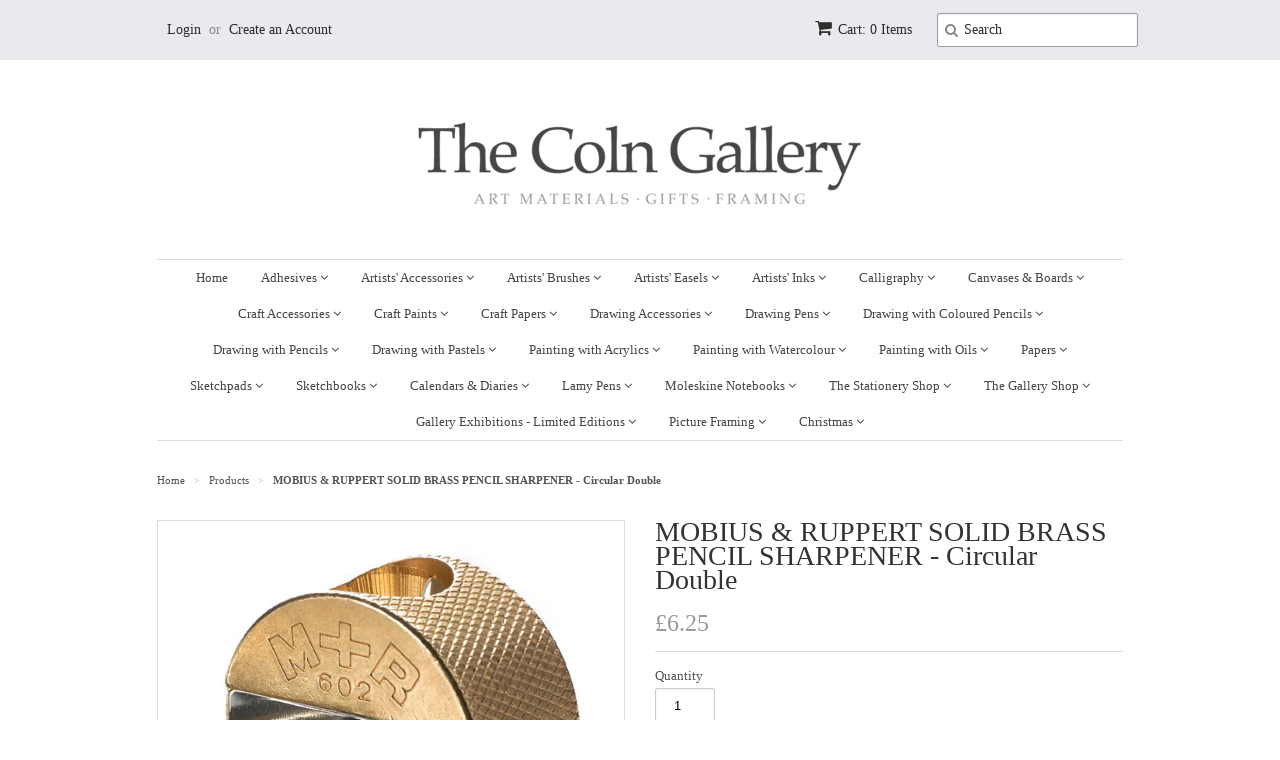

--- FILE ---
content_type: text/html; charset=utf-8
request_url: https://www.colngallery.com/products/mobius-ruppert-solid-brass-pencil-sharpener-circular-double
body_size: 17646
content:
<!doctype html>
<!--[if lt IE 7]><html class="no-js ie6 oldie" lang="en"><![endif]-->
<!--[if IE 7]><html class="no-js ie7 oldie" lang="en"><![endif]-->
<!--[if IE 8]><html class="no-js ie8 oldie" lang="en"><![endif]-->
<!--[if gt IE 8]><!--><html class="no-js" lang="en"><!--<![endif]-->
<head>

  <link rel="shortcut icon" href="//www.colngallery.com/cdn/shop/t/9/assets/favicon.png?v=172415490672994178431440065356" type="image/png" />
  <meta charset="utf-8">
  <!--[if IE]><meta http-equiv='X-UA-Compatible' content='IE=edge,chrome=1'><![endif]-->

  

  <title>
  MOBIUS &amp; RUPPERT SOLID BRASS PENCIL SHARPENER - Circular Double &ndash; Coln Gallery
  </title>

  
  <meta name="description" content="Mobius &amp;amp; Ruppert Solid Brass Pencil Sharpener - Circular Double Made in Germany by Mobius and Ruppert, a small family business founded in 1922 and still producing the very best of pencil sharpeners." />
  

  <meta name="viewport" content="width=device-width, initial-scale=1.0" />

  <link rel="canonical" href="https://www.colnart.com/products/mobius-ruppert-solid-brass-pencil-sharpener-circular-double" />

  


  <meta property="og:type" content="product" />
  <meta property="og:title" content="MOBIUS &amp; RUPPERT SOLID BRASS PENCIL SHARPENER - Circular Double" />
  
  <meta property="og:image" content="http://www.colngallery.com/cdn/shop/products/GLOBAL-M_R-Brass-Sharpener-Circular-600p_grande.jpg?v=1552404755" />
  <meta property="og:image:secure_url" content="https://www.colngallery.com/cdn/shop/products/GLOBAL-M_R-Brass-Sharpener-Circular-600p_grande.jpg?v=1552404755" />
  
  <meta property="og:price:amount" content="6.25" />
  <meta property="og:price:currency" content="GBP" />



<meta property="og:description" content="Mobius &amp;amp; Ruppert Solid Brass Pencil Sharpener - Circular Double Made in Germany by Mobius and Ruppert, a small family business founded in 1922 and still producing the very best of pencil sharpeners." />

<meta property="og:url" content="https://www.colnart.com/products/mobius-ruppert-solid-brass-pencil-sharpener-circular-double" />
<meta property="og:site_name" content="Coln Gallery" />

  

<meta name="twitter:card" content="summary" />


  <meta name="twitter:title" content="MOBIUS &amp; RUPPERT SOLID BRASS PENCIL SHARPENER - Circular Double" />
  <meta name="twitter:description" content="Mobius &amp;amp; Ruppert Solid Brass Pencil Sharpener - Circular DoubleMade in Germany by Mobius and Ruppert, a small family business founded in 1922 and still producing the very best of penc..." />
  <meta name="twitter:image" content="http://www.colngallery.com/cdn/shop/products/GLOBAL-M_R-Brass-Sharpener-Circular-600p_medium.jpg?v=1552404755" />


  <link href="//www.colngallery.com/cdn/shop/t/9/assets/styles.scss.css?v=90747994142922033791674755286" rel="stylesheet" type="text/css" media="all" />
  <link href="//www.colngallery.com/cdn/s/global/social/social-icons.css" rel="stylesheet" type="text/css" media="all" />
  <link href="//netdna.bootstrapcdn.com/font-awesome/4.0.3/css/font-awesome.css" rel="stylesheet" type="text/css" media="all" />
  
  
  <script src="//www.colngallery.com/cdn/shop/t/9/assets/html5shiv.js?v=107268875627107148941440065357" type="text/javascript"></script>

  <script>window.performance && window.performance.mark && window.performance.mark('shopify.content_for_header.start');</script><meta id="shopify-digital-wallet" name="shopify-digital-wallet" content="/985992/digital_wallets/dialog">
<meta name="shopify-checkout-api-token" content="ac442ada3650bcbe741fec4815de481a">
<meta id="in-context-paypal-metadata" data-shop-id="985992" data-venmo-supported="false" data-environment="production" data-locale="en_US" data-paypal-v4="true" data-currency="GBP">
<link rel="alternate" type="application/json+oembed" href="https://www.colnart.com/products/mobius-ruppert-solid-brass-pencil-sharpener-circular-double.oembed">
<script async="async" src="/checkouts/internal/preloads.js?locale=en-GB"></script>
<link rel="preconnect" href="https://shop.app" crossorigin="anonymous">
<script async="async" src="https://shop.app/checkouts/internal/preloads.js?locale=en-GB&shop_id=985992" crossorigin="anonymous"></script>
<script id="apple-pay-shop-capabilities" type="application/json">{"shopId":985992,"countryCode":"GB","currencyCode":"GBP","merchantCapabilities":["supports3DS"],"merchantId":"gid:\/\/shopify\/Shop\/985992","merchantName":"Coln Gallery","requiredBillingContactFields":["postalAddress","email"],"requiredShippingContactFields":["postalAddress","email"],"shippingType":"shipping","supportedNetworks":["visa","maestro","masterCard","amex","discover","elo"],"total":{"type":"pending","label":"Coln Gallery","amount":"1.00"},"shopifyPaymentsEnabled":true,"supportsSubscriptions":true}</script>
<script id="shopify-features" type="application/json">{"accessToken":"ac442ada3650bcbe741fec4815de481a","betas":["rich-media-storefront-analytics"],"domain":"www.colngallery.com","predictiveSearch":true,"shopId":985992,"locale":"en"}</script>
<script>var Shopify = Shopify || {};
Shopify.shop = "colnart.myshopify.com";
Shopify.locale = "en";
Shopify.currency = {"active":"GBP","rate":"1.0"};
Shopify.country = "GB";
Shopify.theme = {"name":"Minimal","id":31641153,"schema_name":null,"schema_version":null,"theme_store_id":380,"role":"main"};
Shopify.theme.handle = "null";
Shopify.theme.style = {"id":null,"handle":null};
Shopify.cdnHost = "www.colngallery.com/cdn";
Shopify.routes = Shopify.routes || {};
Shopify.routes.root = "/";</script>
<script type="module">!function(o){(o.Shopify=o.Shopify||{}).modules=!0}(window);</script>
<script>!function(o){function n(){var o=[];function n(){o.push(Array.prototype.slice.apply(arguments))}return n.q=o,n}var t=o.Shopify=o.Shopify||{};t.loadFeatures=n(),t.autoloadFeatures=n()}(window);</script>
<script>
  window.ShopifyPay = window.ShopifyPay || {};
  window.ShopifyPay.apiHost = "shop.app\/pay";
  window.ShopifyPay.redirectState = null;
</script>
<script id="shop-js-analytics" type="application/json">{"pageType":"product"}</script>
<script defer="defer" async type="module" src="//www.colngallery.com/cdn/shopifycloud/shop-js/modules/v2/client.init-shop-cart-sync_C5BV16lS.en.esm.js"></script>
<script defer="defer" async type="module" src="//www.colngallery.com/cdn/shopifycloud/shop-js/modules/v2/chunk.common_CygWptCX.esm.js"></script>
<script type="module">
  await import("//www.colngallery.com/cdn/shopifycloud/shop-js/modules/v2/client.init-shop-cart-sync_C5BV16lS.en.esm.js");
await import("//www.colngallery.com/cdn/shopifycloud/shop-js/modules/v2/chunk.common_CygWptCX.esm.js");

  window.Shopify.SignInWithShop?.initShopCartSync?.({"fedCMEnabled":true,"windoidEnabled":true});

</script>
<script>
  window.Shopify = window.Shopify || {};
  if (!window.Shopify.featureAssets) window.Shopify.featureAssets = {};
  window.Shopify.featureAssets['shop-js'] = {"shop-cart-sync":["modules/v2/client.shop-cart-sync_ZFArdW7E.en.esm.js","modules/v2/chunk.common_CygWptCX.esm.js"],"init-fed-cm":["modules/v2/client.init-fed-cm_CmiC4vf6.en.esm.js","modules/v2/chunk.common_CygWptCX.esm.js"],"shop-button":["modules/v2/client.shop-button_tlx5R9nI.en.esm.js","modules/v2/chunk.common_CygWptCX.esm.js"],"shop-cash-offers":["modules/v2/client.shop-cash-offers_DOA2yAJr.en.esm.js","modules/v2/chunk.common_CygWptCX.esm.js","modules/v2/chunk.modal_D71HUcav.esm.js"],"init-windoid":["modules/v2/client.init-windoid_sURxWdc1.en.esm.js","modules/v2/chunk.common_CygWptCX.esm.js"],"shop-toast-manager":["modules/v2/client.shop-toast-manager_ClPi3nE9.en.esm.js","modules/v2/chunk.common_CygWptCX.esm.js"],"init-shop-email-lookup-coordinator":["modules/v2/client.init-shop-email-lookup-coordinator_B8hsDcYM.en.esm.js","modules/v2/chunk.common_CygWptCX.esm.js"],"init-shop-cart-sync":["modules/v2/client.init-shop-cart-sync_C5BV16lS.en.esm.js","modules/v2/chunk.common_CygWptCX.esm.js"],"avatar":["modules/v2/client.avatar_BTnouDA3.en.esm.js"],"pay-button":["modules/v2/client.pay-button_FdsNuTd3.en.esm.js","modules/v2/chunk.common_CygWptCX.esm.js"],"init-customer-accounts":["modules/v2/client.init-customer-accounts_DxDtT_ad.en.esm.js","modules/v2/client.shop-login-button_C5VAVYt1.en.esm.js","modules/v2/chunk.common_CygWptCX.esm.js","modules/v2/chunk.modal_D71HUcav.esm.js"],"init-shop-for-new-customer-accounts":["modules/v2/client.init-shop-for-new-customer-accounts_ChsxoAhi.en.esm.js","modules/v2/client.shop-login-button_C5VAVYt1.en.esm.js","modules/v2/chunk.common_CygWptCX.esm.js","modules/v2/chunk.modal_D71HUcav.esm.js"],"shop-login-button":["modules/v2/client.shop-login-button_C5VAVYt1.en.esm.js","modules/v2/chunk.common_CygWptCX.esm.js","modules/v2/chunk.modal_D71HUcav.esm.js"],"init-customer-accounts-sign-up":["modules/v2/client.init-customer-accounts-sign-up_CPSyQ0Tj.en.esm.js","modules/v2/client.shop-login-button_C5VAVYt1.en.esm.js","modules/v2/chunk.common_CygWptCX.esm.js","modules/v2/chunk.modal_D71HUcav.esm.js"],"shop-follow-button":["modules/v2/client.shop-follow-button_Cva4Ekp9.en.esm.js","modules/v2/chunk.common_CygWptCX.esm.js","modules/v2/chunk.modal_D71HUcav.esm.js"],"checkout-modal":["modules/v2/client.checkout-modal_BPM8l0SH.en.esm.js","modules/v2/chunk.common_CygWptCX.esm.js","modules/v2/chunk.modal_D71HUcav.esm.js"],"lead-capture":["modules/v2/client.lead-capture_Bi8yE_yS.en.esm.js","modules/v2/chunk.common_CygWptCX.esm.js","modules/v2/chunk.modal_D71HUcav.esm.js"],"shop-login":["modules/v2/client.shop-login_D6lNrXab.en.esm.js","modules/v2/chunk.common_CygWptCX.esm.js","modules/v2/chunk.modal_D71HUcav.esm.js"],"payment-terms":["modules/v2/client.payment-terms_CZxnsJam.en.esm.js","modules/v2/chunk.common_CygWptCX.esm.js","modules/v2/chunk.modal_D71HUcav.esm.js"]};
</script>
<script id="__st">var __st={"a":985992,"offset":0,"reqid":"b6c1fb78-f697-45c5-b533-c994cea99283-1768778283","pageurl":"www.colngallery.com\/products\/mobius-ruppert-solid-brass-pencil-sharpener-circular-double","u":"8b28e84211d1","p":"product","rtyp":"product","rid":2514091671632};</script>
<script>window.ShopifyPaypalV4VisibilityTracking = true;</script>
<script id="captcha-bootstrap">!function(){'use strict';const t='contact',e='account',n='new_comment',o=[[t,t],['blogs',n],['comments',n],[t,'customer']],c=[[e,'customer_login'],[e,'guest_login'],[e,'recover_customer_password'],[e,'create_customer']],r=t=>t.map((([t,e])=>`form[action*='/${t}']:not([data-nocaptcha='true']) input[name='form_type'][value='${e}']`)).join(','),a=t=>()=>t?[...document.querySelectorAll(t)].map((t=>t.form)):[];function s(){const t=[...o],e=r(t);return a(e)}const i='password',u='form_key',d=['recaptcha-v3-token','g-recaptcha-response','h-captcha-response',i],f=()=>{try{return window.sessionStorage}catch{return}},m='__shopify_v',_=t=>t.elements[u];function p(t,e,n=!1){try{const o=window.sessionStorage,c=JSON.parse(o.getItem(e)),{data:r}=function(t){const{data:e,action:n}=t;return t[m]||n?{data:e,action:n}:{data:t,action:n}}(c);for(const[e,n]of Object.entries(r))t.elements[e]&&(t.elements[e].value=n);n&&o.removeItem(e)}catch(o){console.error('form repopulation failed',{error:o})}}const l='form_type',E='cptcha';function T(t){t.dataset[E]=!0}const w=window,h=w.document,L='Shopify',v='ce_forms',y='captcha';let A=!1;((t,e)=>{const n=(g='f06e6c50-85a8-45c8-87d0-21a2b65856fe',I='https://cdn.shopify.com/shopifycloud/storefront-forms-hcaptcha/ce_storefront_forms_captcha_hcaptcha.v1.5.2.iife.js',D={infoText:'Protected by hCaptcha',privacyText:'Privacy',termsText:'Terms'},(t,e,n)=>{const o=w[L][v],c=o.bindForm;if(c)return c(t,g,e,D).then(n);var r;o.q.push([[t,g,e,D],n]),r=I,A||(h.body.append(Object.assign(h.createElement('script'),{id:'captcha-provider',async:!0,src:r})),A=!0)});var g,I,D;w[L]=w[L]||{},w[L][v]=w[L][v]||{},w[L][v].q=[],w[L][y]=w[L][y]||{},w[L][y].protect=function(t,e){n(t,void 0,e),T(t)},Object.freeze(w[L][y]),function(t,e,n,w,h,L){const[v,y,A,g]=function(t,e,n){const i=e?o:[],u=t?c:[],d=[...i,...u],f=r(d),m=r(i),_=r(d.filter((([t,e])=>n.includes(e))));return[a(f),a(m),a(_),s()]}(w,h,L),I=t=>{const e=t.target;return e instanceof HTMLFormElement?e:e&&e.form},D=t=>v().includes(t);t.addEventListener('submit',(t=>{const e=I(t);if(!e)return;const n=D(e)&&!e.dataset.hcaptchaBound&&!e.dataset.recaptchaBound,o=_(e),c=g().includes(e)&&(!o||!o.value);(n||c)&&t.preventDefault(),c&&!n&&(function(t){try{if(!f())return;!function(t){const e=f();if(!e)return;const n=_(t);if(!n)return;const o=n.value;o&&e.removeItem(o)}(t);const e=Array.from(Array(32),(()=>Math.random().toString(36)[2])).join('');!function(t,e){_(t)||t.append(Object.assign(document.createElement('input'),{type:'hidden',name:u})),t.elements[u].value=e}(t,e),function(t,e){const n=f();if(!n)return;const o=[...t.querySelectorAll(`input[type='${i}']`)].map((({name:t})=>t)),c=[...d,...o],r={};for(const[a,s]of new FormData(t).entries())c.includes(a)||(r[a]=s);n.setItem(e,JSON.stringify({[m]:1,action:t.action,data:r}))}(t,e)}catch(e){console.error('failed to persist form',e)}}(e),e.submit())}));const S=(t,e)=>{t&&!t.dataset[E]&&(n(t,e.some((e=>e===t))),T(t))};for(const o of['focusin','change'])t.addEventListener(o,(t=>{const e=I(t);D(e)&&S(e,y())}));const B=e.get('form_key'),M=e.get(l),P=B&&M;t.addEventListener('DOMContentLoaded',(()=>{const t=y();if(P)for(const e of t)e.elements[l].value===M&&p(e,B);[...new Set([...A(),...v().filter((t=>'true'===t.dataset.shopifyCaptcha))])].forEach((e=>S(e,t)))}))}(h,new URLSearchParams(w.location.search),n,t,e,['guest_login'])})(!0,!0)}();</script>
<script integrity="sha256-4kQ18oKyAcykRKYeNunJcIwy7WH5gtpwJnB7kiuLZ1E=" data-source-attribution="shopify.loadfeatures" defer="defer" src="//www.colngallery.com/cdn/shopifycloud/storefront/assets/storefront/load_feature-a0a9edcb.js" crossorigin="anonymous"></script>
<script crossorigin="anonymous" defer="defer" src="//www.colngallery.com/cdn/shopifycloud/storefront/assets/shopify_pay/storefront-65b4c6d7.js?v=20250812"></script>
<script data-source-attribution="shopify.dynamic_checkout.dynamic.init">var Shopify=Shopify||{};Shopify.PaymentButton=Shopify.PaymentButton||{isStorefrontPortableWallets:!0,init:function(){window.Shopify.PaymentButton.init=function(){};var t=document.createElement("script");t.src="https://www.colngallery.com/cdn/shopifycloud/portable-wallets/latest/portable-wallets.en.js",t.type="module",document.head.appendChild(t)}};
</script>
<script data-source-attribution="shopify.dynamic_checkout.buyer_consent">
  function portableWalletsHideBuyerConsent(e){var t=document.getElementById("shopify-buyer-consent"),n=document.getElementById("shopify-subscription-policy-button");t&&n&&(t.classList.add("hidden"),t.setAttribute("aria-hidden","true"),n.removeEventListener("click",e))}function portableWalletsShowBuyerConsent(e){var t=document.getElementById("shopify-buyer-consent"),n=document.getElementById("shopify-subscription-policy-button");t&&n&&(t.classList.remove("hidden"),t.removeAttribute("aria-hidden"),n.addEventListener("click",e))}window.Shopify?.PaymentButton&&(window.Shopify.PaymentButton.hideBuyerConsent=portableWalletsHideBuyerConsent,window.Shopify.PaymentButton.showBuyerConsent=portableWalletsShowBuyerConsent);
</script>
<script data-source-attribution="shopify.dynamic_checkout.cart.bootstrap">document.addEventListener("DOMContentLoaded",(function(){function t(){return document.querySelector("shopify-accelerated-checkout-cart, shopify-accelerated-checkout")}if(t())Shopify.PaymentButton.init();else{new MutationObserver((function(e,n){t()&&(Shopify.PaymentButton.init(),n.disconnect())})).observe(document.body,{childList:!0,subtree:!0})}}));
</script>
<link id="shopify-accelerated-checkout-styles" rel="stylesheet" media="screen" href="https://www.colngallery.com/cdn/shopifycloud/portable-wallets/latest/accelerated-checkout-backwards-compat.css" crossorigin="anonymous">
<style id="shopify-accelerated-checkout-cart">
        #shopify-buyer-consent {
  margin-top: 1em;
  display: inline-block;
  width: 100%;
}

#shopify-buyer-consent.hidden {
  display: none;
}

#shopify-subscription-policy-button {
  background: none;
  border: none;
  padding: 0;
  text-decoration: underline;
  font-size: inherit;
  cursor: pointer;
}

#shopify-subscription-policy-button::before {
  box-shadow: none;
}

      </style>

<script>window.performance && window.performance.mark && window.performance.mark('shopify.content_for_header.end');</script>

  <script type="text/javascript" src="//ajax.googleapis.com/ajax/libs/jquery/1.7/jquery.min.js"></script>

  <script src="//www.colngallery.com/cdn/shopifycloud/storefront/assets/themes_support/option_selection-b017cd28.js" type="text/javascript"></script>
  <script src="//www.colngallery.com/cdn/shopifycloud/storefront/assets/themes_support/api.jquery-7ab1a3a4.js" type="text/javascript"></script>

  

<link href="https://monorail-edge.shopifysvc.com" rel="dns-prefetch">
<script>(function(){if ("sendBeacon" in navigator && "performance" in window) {try {var session_token_from_headers = performance.getEntriesByType('navigation')[0].serverTiming.find(x => x.name == '_s').description;} catch {var session_token_from_headers = undefined;}var session_cookie_matches = document.cookie.match(/_shopify_s=([^;]*)/);var session_token_from_cookie = session_cookie_matches && session_cookie_matches.length === 2 ? session_cookie_matches[1] : "";var session_token = session_token_from_headers || session_token_from_cookie || "";function handle_abandonment_event(e) {var entries = performance.getEntries().filter(function(entry) {return /monorail-edge.shopifysvc.com/.test(entry.name);});if (!window.abandonment_tracked && entries.length === 0) {window.abandonment_tracked = true;var currentMs = Date.now();var navigation_start = performance.timing.navigationStart;var payload = {shop_id: 985992,url: window.location.href,navigation_start,duration: currentMs - navigation_start,session_token,page_type: "product"};window.navigator.sendBeacon("https://monorail-edge.shopifysvc.com/v1/produce", JSON.stringify({schema_id: "online_store_buyer_site_abandonment/1.1",payload: payload,metadata: {event_created_at_ms: currentMs,event_sent_at_ms: currentMs}}));}}window.addEventListener('pagehide', handle_abandonment_event);}}());</script>
<script id="web-pixels-manager-setup">(function e(e,d,r,n,o){if(void 0===o&&(o={}),!Boolean(null===(a=null===(i=window.Shopify)||void 0===i?void 0:i.analytics)||void 0===a?void 0:a.replayQueue)){var i,a;window.Shopify=window.Shopify||{};var t=window.Shopify;t.analytics=t.analytics||{};var s=t.analytics;s.replayQueue=[],s.publish=function(e,d,r){return s.replayQueue.push([e,d,r]),!0};try{self.performance.mark("wpm:start")}catch(e){}var l=function(){var e={modern:/Edge?\/(1{2}[4-9]|1[2-9]\d|[2-9]\d{2}|\d{4,})\.\d+(\.\d+|)|Firefox\/(1{2}[4-9]|1[2-9]\d|[2-9]\d{2}|\d{4,})\.\d+(\.\d+|)|Chrom(ium|e)\/(9{2}|\d{3,})\.\d+(\.\d+|)|(Maci|X1{2}).+ Version\/(15\.\d+|(1[6-9]|[2-9]\d|\d{3,})\.\d+)([,.]\d+|)( \(\w+\)|)( Mobile\/\w+|) Safari\/|Chrome.+OPR\/(9{2}|\d{3,})\.\d+\.\d+|(CPU[ +]OS|iPhone[ +]OS|CPU[ +]iPhone|CPU IPhone OS|CPU iPad OS)[ +]+(15[._]\d+|(1[6-9]|[2-9]\d|\d{3,})[._]\d+)([._]\d+|)|Android:?[ /-](13[3-9]|1[4-9]\d|[2-9]\d{2}|\d{4,})(\.\d+|)(\.\d+|)|Android.+Firefox\/(13[5-9]|1[4-9]\d|[2-9]\d{2}|\d{4,})\.\d+(\.\d+|)|Android.+Chrom(ium|e)\/(13[3-9]|1[4-9]\d|[2-9]\d{2}|\d{4,})\.\d+(\.\d+|)|SamsungBrowser\/([2-9]\d|\d{3,})\.\d+/,legacy:/Edge?\/(1[6-9]|[2-9]\d|\d{3,})\.\d+(\.\d+|)|Firefox\/(5[4-9]|[6-9]\d|\d{3,})\.\d+(\.\d+|)|Chrom(ium|e)\/(5[1-9]|[6-9]\d|\d{3,})\.\d+(\.\d+|)([\d.]+$|.*Safari\/(?![\d.]+ Edge\/[\d.]+$))|(Maci|X1{2}).+ Version\/(10\.\d+|(1[1-9]|[2-9]\d|\d{3,})\.\d+)([,.]\d+|)( \(\w+\)|)( Mobile\/\w+|) Safari\/|Chrome.+OPR\/(3[89]|[4-9]\d|\d{3,})\.\d+\.\d+|(CPU[ +]OS|iPhone[ +]OS|CPU[ +]iPhone|CPU IPhone OS|CPU iPad OS)[ +]+(10[._]\d+|(1[1-9]|[2-9]\d|\d{3,})[._]\d+)([._]\d+|)|Android:?[ /-](13[3-9]|1[4-9]\d|[2-9]\d{2}|\d{4,})(\.\d+|)(\.\d+|)|Mobile Safari.+OPR\/([89]\d|\d{3,})\.\d+\.\d+|Android.+Firefox\/(13[5-9]|1[4-9]\d|[2-9]\d{2}|\d{4,})\.\d+(\.\d+|)|Android.+Chrom(ium|e)\/(13[3-9]|1[4-9]\d|[2-9]\d{2}|\d{4,})\.\d+(\.\d+|)|Android.+(UC? ?Browser|UCWEB|U3)[ /]?(15\.([5-9]|\d{2,})|(1[6-9]|[2-9]\d|\d{3,})\.\d+)\.\d+|SamsungBrowser\/(5\.\d+|([6-9]|\d{2,})\.\d+)|Android.+MQ{2}Browser\/(14(\.(9|\d{2,})|)|(1[5-9]|[2-9]\d|\d{3,})(\.\d+|))(\.\d+|)|K[Aa][Ii]OS\/(3\.\d+|([4-9]|\d{2,})\.\d+)(\.\d+|)/},d=e.modern,r=e.legacy,n=navigator.userAgent;return n.match(d)?"modern":n.match(r)?"legacy":"unknown"}(),u="modern"===l?"modern":"legacy",c=(null!=n?n:{modern:"",legacy:""})[u],f=function(e){return[e.baseUrl,"/wpm","/b",e.hashVersion,"modern"===e.buildTarget?"m":"l",".js"].join("")}({baseUrl:d,hashVersion:r,buildTarget:u}),m=function(e){var d=e.version,r=e.bundleTarget,n=e.surface,o=e.pageUrl,i=e.monorailEndpoint;return{emit:function(e){var a=e.status,t=e.errorMsg,s=(new Date).getTime(),l=JSON.stringify({metadata:{event_sent_at_ms:s},events:[{schema_id:"web_pixels_manager_load/3.1",payload:{version:d,bundle_target:r,page_url:o,status:a,surface:n,error_msg:t},metadata:{event_created_at_ms:s}}]});if(!i)return console&&console.warn&&console.warn("[Web Pixels Manager] No Monorail endpoint provided, skipping logging."),!1;try{return self.navigator.sendBeacon.bind(self.navigator)(i,l)}catch(e){}var u=new XMLHttpRequest;try{return u.open("POST",i,!0),u.setRequestHeader("Content-Type","text/plain"),u.send(l),!0}catch(e){return console&&console.warn&&console.warn("[Web Pixels Manager] Got an unhandled error while logging to Monorail."),!1}}}}({version:r,bundleTarget:l,surface:e.surface,pageUrl:self.location.href,monorailEndpoint:e.monorailEndpoint});try{o.browserTarget=l,function(e){var d=e.src,r=e.async,n=void 0===r||r,o=e.onload,i=e.onerror,a=e.sri,t=e.scriptDataAttributes,s=void 0===t?{}:t,l=document.createElement("script"),u=document.querySelector("head"),c=document.querySelector("body");if(l.async=n,l.src=d,a&&(l.integrity=a,l.crossOrigin="anonymous"),s)for(var f in s)if(Object.prototype.hasOwnProperty.call(s,f))try{l.dataset[f]=s[f]}catch(e){}if(o&&l.addEventListener("load",o),i&&l.addEventListener("error",i),u)u.appendChild(l);else{if(!c)throw new Error("Did not find a head or body element to append the script");c.appendChild(l)}}({src:f,async:!0,onload:function(){if(!function(){var e,d;return Boolean(null===(d=null===(e=window.Shopify)||void 0===e?void 0:e.analytics)||void 0===d?void 0:d.initialized)}()){var d=window.webPixelsManager.init(e)||void 0;if(d){var r=window.Shopify.analytics;r.replayQueue.forEach((function(e){var r=e[0],n=e[1],o=e[2];d.publishCustomEvent(r,n,o)})),r.replayQueue=[],r.publish=d.publishCustomEvent,r.visitor=d.visitor,r.initialized=!0}}},onerror:function(){return m.emit({status:"failed",errorMsg:"".concat(f," has failed to load")})},sri:function(e){var d=/^sha384-[A-Za-z0-9+/=]+$/;return"string"==typeof e&&d.test(e)}(c)?c:"",scriptDataAttributes:o}),m.emit({status:"loading"})}catch(e){m.emit({status:"failed",errorMsg:(null==e?void 0:e.message)||"Unknown error"})}}})({shopId: 985992,storefrontBaseUrl: "https://www.colnart.com",extensionsBaseUrl: "https://extensions.shopifycdn.com/cdn/shopifycloud/web-pixels-manager",monorailEndpoint: "https://monorail-edge.shopifysvc.com/unstable/produce_batch",surface: "storefront-renderer",enabledBetaFlags: ["2dca8a86"],webPixelsConfigList: [{"id":"190480766","eventPayloadVersion":"v1","runtimeContext":"LAX","scriptVersion":"1","type":"CUSTOM","privacyPurposes":["ANALYTICS"],"name":"Google Analytics tag (migrated)"},{"id":"shopify-app-pixel","configuration":"{}","eventPayloadVersion":"v1","runtimeContext":"STRICT","scriptVersion":"0450","apiClientId":"shopify-pixel","type":"APP","privacyPurposes":["ANALYTICS","MARKETING"]},{"id":"shopify-custom-pixel","eventPayloadVersion":"v1","runtimeContext":"LAX","scriptVersion":"0450","apiClientId":"shopify-pixel","type":"CUSTOM","privacyPurposes":["ANALYTICS","MARKETING"]}],isMerchantRequest: false,initData: {"shop":{"name":"Coln Gallery","paymentSettings":{"currencyCode":"GBP"},"myshopifyDomain":"colnart.myshopify.com","countryCode":"GB","storefrontUrl":"https:\/\/www.colnart.com"},"customer":null,"cart":null,"checkout":null,"productVariants":[{"price":{"amount":6.25,"currencyCode":"GBP"},"product":{"title":"MOBIUS \u0026 RUPPERT SOLID BRASS PENCIL SHARPENER - Circular Double","vendor":"Global","id":"2514091671632","untranslatedTitle":"MOBIUS \u0026 RUPPERT SOLID BRASS PENCIL SHARPENER - Circular Double","url":"\/products\/mobius-ruppert-solid-brass-pencil-sharpener-circular-double","type":"\"Office Supplies \u003e Office Instruments \u003e"},"id":"21792263798864","image":{"src":"\/\/www.colngallery.com\/cdn\/shop\/products\/GLOBAL-M_R-Brass-Sharpener-Circular-600p.jpg?v=1552404755"},"sku":"GLOBAL-M\u0026R-Sharpener-CircleDouble","title":"Default Title","untranslatedTitle":"Default Title"}],"purchasingCompany":null},},"https://www.colngallery.com/cdn","fcfee988w5aeb613cpc8e4bc33m6693e112",{"modern":"","legacy":""},{"shopId":"985992","storefrontBaseUrl":"https:\/\/www.colnart.com","extensionBaseUrl":"https:\/\/extensions.shopifycdn.com\/cdn\/shopifycloud\/web-pixels-manager","surface":"storefront-renderer","enabledBetaFlags":"[\"2dca8a86\"]","isMerchantRequest":"false","hashVersion":"fcfee988w5aeb613cpc8e4bc33m6693e112","publish":"custom","events":"[[\"page_viewed\",{}],[\"product_viewed\",{\"productVariant\":{\"price\":{\"amount\":6.25,\"currencyCode\":\"GBP\"},\"product\":{\"title\":\"MOBIUS \u0026 RUPPERT SOLID BRASS PENCIL SHARPENER - Circular Double\",\"vendor\":\"Global\",\"id\":\"2514091671632\",\"untranslatedTitle\":\"MOBIUS \u0026 RUPPERT SOLID BRASS PENCIL SHARPENER - Circular Double\",\"url\":\"\/products\/mobius-ruppert-solid-brass-pencil-sharpener-circular-double\",\"type\":\"\\\"Office Supplies \u003e Office Instruments \u003e\"},\"id\":\"21792263798864\",\"image\":{\"src\":\"\/\/www.colngallery.com\/cdn\/shop\/products\/GLOBAL-M_R-Brass-Sharpener-Circular-600p.jpg?v=1552404755\"},\"sku\":\"GLOBAL-M\u0026R-Sharpener-CircleDouble\",\"title\":\"Default Title\",\"untranslatedTitle\":\"Default Title\"}}]]"});</script><script>
  window.ShopifyAnalytics = window.ShopifyAnalytics || {};
  window.ShopifyAnalytics.meta = window.ShopifyAnalytics.meta || {};
  window.ShopifyAnalytics.meta.currency = 'GBP';
  var meta = {"product":{"id":2514091671632,"gid":"gid:\/\/shopify\/Product\/2514091671632","vendor":"Global","type":"\"Office Supplies \u003e Office Instruments \u003e","handle":"mobius-ruppert-solid-brass-pencil-sharpener-circular-double","variants":[{"id":21792263798864,"price":625,"name":"MOBIUS \u0026 RUPPERT SOLID BRASS PENCIL SHARPENER - Circular Double","public_title":null,"sku":"GLOBAL-M\u0026R-Sharpener-CircleDouble"}],"remote":false},"page":{"pageType":"product","resourceType":"product","resourceId":2514091671632,"requestId":"b6c1fb78-f697-45c5-b533-c994cea99283-1768778283"}};
  for (var attr in meta) {
    window.ShopifyAnalytics.meta[attr] = meta[attr];
  }
</script>
<script class="analytics">
  (function () {
    var customDocumentWrite = function(content) {
      var jquery = null;

      if (window.jQuery) {
        jquery = window.jQuery;
      } else if (window.Checkout && window.Checkout.$) {
        jquery = window.Checkout.$;
      }

      if (jquery) {
        jquery('body').append(content);
      }
    };

    var hasLoggedConversion = function(token) {
      if (token) {
        return document.cookie.indexOf('loggedConversion=' + token) !== -1;
      }
      return false;
    }

    var setCookieIfConversion = function(token) {
      if (token) {
        var twoMonthsFromNow = new Date(Date.now());
        twoMonthsFromNow.setMonth(twoMonthsFromNow.getMonth() + 2);

        document.cookie = 'loggedConversion=' + token + '; expires=' + twoMonthsFromNow;
      }
    }

    var trekkie = window.ShopifyAnalytics.lib = window.trekkie = window.trekkie || [];
    if (trekkie.integrations) {
      return;
    }
    trekkie.methods = [
      'identify',
      'page',
      'ready',
      'track',
      'trackForm',
      'trackLink'
    ];
    trekkie.factory = function(method) {
      return function() {
        var args = Array.prototype.slice.call(arguments);
        args.unshift(method);
        trekkie.push(args);
        return trekkie;
      };
    };
    for (var i = 0; i < trekkie.methods.length; i++) {
      var key = trekkie.methods[i];
      trekkie[key] = trekkie.factory(key);
    }
    trekkie.load = function(config) {
      trekkie.config = config || {};
      trekkie.config.initialDocumentCookie = document.cookie;
      var first = document.getElementsByTagName('script')[0];
      var script = document.createElement('script');
      script.type = 'text/javascript';
      script.onerror = function(e) {
        var scriptFallback = document.createElement('script');
        scriptFallback.type = 'text/javascript';
        scriptFallback.onerror = function(error) {
                var Monorail = {
      produce: function produce(monorailDomain, schemaId, payload) {
        var currentMs = new Date().getTime();
        var event = {
          schema_id: schemaId,
          payload: payload,
          metadata: {
            event_created_at_ms: currentMs,
            event_sent_at_ms: currentMs
          }
        };
        return Monorail.sendRequest("https://" + monorailDomain + "/v1/produce", JSON.stringify(event));
      },
      sendRequest: function sendRequest(endpointUrl, payload) {
        // Try the sendBeacon API
        if (window && window.navigator && typeof window.navigator.sendBeacon === 'function' && typeof window.Blob === 'function' && !Monorail.isIos12()) {
          var blobData = new window.Blob([payload], {
            type: 'text/plain'
          });

          if (window.navigator.sendBeacon(endpointUrl, blobData)) {
            return true;
          } // sendBeacon was not successful

        } // XHR beacon

        var xhr = new XMLHttpRequest();

        try {
          xhr.open('POST', endpointUrl);
          xhr.setRequestHeader('Content-Type', 'text/plain');
          xhr.send(payload);
        } catch (e) {
          console.log(e);
        }

        return false;
      },
      isIos12: function isIos12() {
        return window.navigator.userAgent.lastIndexOf('iPhone; CPU iPhone OS 12_') !== -1 || window.navigator.userAgent.lastIndexOf('iPad; CPU OS 12_') !== -1;
      }
    };
    Monorail.produce('monorail-edge.shopifysvc.com',
      'trekkie_storefront_load_errors/1.1',
      {shop_id: 985992,
      theme_id: 31641153,
      app_name: "storefront",
      context_url: window.location.href,
      source_url: "//www.colngallery.com/cdn/s/trekkie.storefront.cd680fe47e6c39ca5d5df5f0a32d569bc48c0f27.min.js"});

        };
        scriptFallback.async = true;
        scriptFallback.src = '//www.colngallery.com/cdn/s/trekkie.storefront.cd680fe47e6c39ca5d5df5f0a32d569bc48c0f27.min.js';
        first.parentNode.insertBefore(scriptFallback, first);
      };
      script.async = true;
      script.src = '//www.colngallery.com/cdn/s/trekkie.storefront.cd680fe47e6c39ca5d5df5f0a32d569bc48c0f27.min.js';
      first.parentNode.insertBefore(script, first);
    };
    trekkie.load(
      {"Trekkie":{"appName":"storefront","development":false,"defaultAttributes":{"shopId":985992,"isMerchantRequest":null,"themeId":31641153,"themeCityHash":"6383403545312797803","contentLanguage":"en","currency":"GBP","eventMetadataId":"81d379e2-132c-44ea-a22a-8655eb413471"},"isServerSideCookieWritingEnabled":true,"monorailRegion":"shop_domain","enabledBetaFlags":["65f19447"]},"Session Attribution":{},"S2S":{"facebookCapiEnabled":false,"source":"trekkie-storefront-renderer","apiClientId":580111}}
    );

    var loaded = false;
    trekkie.ready(function() {
      if (loaded) return;
      loaded = true;

      window.ShopifyAnalytics.lib = window.trekkie;

      var originalDocumentWrite = document.write;
      document.write = customDocumentWrite;
      try { window.ShopifyAnalytics.merchantGoogleAnalytics.call(this); } catch(error) {};
      document.write = originalDocumentWrite;

      window.ShopifyAnalytics.lib.page(null,{"pageType":"product","resourceType":"product","resourceId":2514091671632,"requestId":"b6c1fb78-f697-45c5-b533-c994cea99283-1768778283","shopifyEmitted":true});

      var match = window.location.pathname.match(/checkouts\/(.+)\/(thank_you|post_purchase)/)
      var token = match? match[1]: undefined;
      if (!hasLoggedConversion(token)) {
        setCookieIfConversion(token);
        window.ShopifyAnalytics.lib.track("Viewed Product",{"currency":"GBP","variantId":21792263798864,"productId":2514091671632,"productGid":"gid:\/\/shopify\/Product\/2514091671632","name":"MOBIUS \u0026 RUPPERT SOLID BRASS PENCIL SHARPENER - Circular Double","price":"6.25","sku":"GLOBAL-M\u0026R-Sharpener-CircleDouble","brand":"Global","variant":null,"category":"\"Office Supplies \u003e Office Instruments \u003e","nonInteraction":true,"remote":false},undefined,undefined,{"shopifyEmitted":true});
      window.ShopifyAnalytics.lib.track("monorail:\/\/trekkie_storefront_viewed_product\/1.1",{"currency":"GBP","variantId":21792263798864,"productId":2514091671632,"productGid":"gid:\/\/shopify\/Product\/2514091671632","name":"MOBIUS \u0026 RUPPERT SOLID BRASS PENCIL SHARPENER - Circular Double","price":"6.25","sku":"GLOBAL-M\u0026R-Sharpener-CircleDouble","brand":"Global","variant":null,"category":"\"Office Supplies \u003e Office Instruments \u003e","nonInteraction":true,"remote":false,"referer":"https:\/\/www.colngallery.com\/products\/mobius-ruppert-solid-brass-pencil-sharpener-circular-double"});
      }
    });


        var eventsListenerScript = document.createElement('script');
        eventsListenerScript.async = true;
        eventsListenerScript.src = "//www.colngallery.com/cdn/shopifycloud/storefront/assets/shop_events_listener-3da45d37.js";
        document.getElementsByTagName('head')[0].appendChild(eventsListenerScript);

})();</script>
  <script>
  if (!window.ga || (window.ga && typeof window.ga !== 'function')) {
    window.ga = function ga() {
      (window.ga.q = window.ga.q || []).push(arguments);
      if (window.Shopify && window.Shopify.analytics && typeof window.Shopify.analytics.publish === 'function') {
        window.Shopify.analytics.publish("ga_stub_called", {}, {sendTo: "google_osp_migration"});
      }
      console.error("Shopify's Google Analytics stub called with:", Array.from(arguments), "\nSee https://help.shopify.com/manual/promoting-marketing/pixels/pixel-migration#google for more information.");
    };
    if (window.Shopify && window.Shopify.analytics && typeof window.Shopify.analytics.publish === 'function') {
      window.Shopify.analytics.publish("ga_stub_initialized", {}, {sendTo: "google_osp_migration"});
    }
  }
</script>
<script
  defer
  src="https://www.colngallery.com/cdn/shopifycloud/perf-kit/shopify-perf-kit-3.0.4.min.js"
  data-application="storefront-renderer"
  data-shop-id="985992"
  data-render-region="gcp-us-east1"
  data-page-type="product"
  data-theme-instance-id="31641153"
  data-theme-name=""
  data-theme-version=""
  data-monorail-region="shop_domain"
  data-resource-timing-sampling-rate="10"
  data-shs="true"
  data-shs-beacon="true"
  data-shs-export-with-fetch="true"
  data-shs-logs-sample-rate="1"
  data-shs-beacon-endpoint="https://www.colngallery.com/api/collect"
></script>
</head>

<body>

  <!-- Begin toolbar -->
  <div class="toolbar-wrapper">
    <div class="toolbar clearfix">
      <div id="menu-button" class="menu-icon"><i class="fa fa-bars"></i>Menu</div>
      <ul class="unstyled">
        <li class="search-field fr">
          <form class="search" action="/search">
            <button type="submit" alt="Go" class="go"><i class="fa fa-search"></i></button>
            <input type="text" name="q" class="search_box" placeholder="Search" value="" />
          </form>
        </li>
        <li class="fr"><a href="/cart" class="cart" title="Cart"><i class="fa fa-shopping-cart"></i>Cart: 0 Items </a></li>
        
  
    <li class="customer-links">
      <a href="/account/login" id="customer_login_link">Login</a>
      
      <span class="or">&nbsp;or&nbsp;</span>
      <a href="/account/register" id="customer_register_link">Create an Account</a>
      
    </li>
  

        
      </ul>
    </div>
  </div>
  <!-- End toolbar -->

  <!-- Begin Mobile Nav -->
  <div class="row mobile-wrapper">
    <nav class="mobile clearfix">
      <div class="flyout">
<ul class="clearfix">
  
  
  <li>
    <a href="/" class=" navlink"><span>Home</span></a>
  </li>
  
  
  
  <li>
    <a href="/collections/adhesives-tapes-and-glues" class=" navlink"><span>Adhesives </span></a>
  </li>
  
  
  
  <li>
    <a href="/collections/artists-storage-1" class=" navlink"><span>Artists' Accessories</span></a>
  </li>
  
  
  
  <li>
    <a href="/collections/art-brushes" class=" navlink"><span>Artists' Brushes</span></a>
  </li>
  
  
  
  <li>
    <a href="/collections/artists-easels" class=" navlink"><span>Artists' Easels</span></a>
  </li>
  
  
  
  <li>
    <a href="/collections/drawing-inks" class=" navlink"><span>Artists' Inks</span></a>
  </li>
  
  
  
  <li>
    <a href="/collections/artists-calligraphy" class=" navlink"><span>Calligraphy</span></a>
  </li>
  
  
  
  <li>
    <a href="/collections/canvases-boards" class=" navlink"><span>Canvases & Boards</span></a>
  </li>
  
  
  
  <li>
    <a href="/collections/craft-accessories" class=" navlink"><span>Craft Accessories</span></a>
  </li>
  
  
  
  <li>
    <a href="/collections/artists-craft-paints" class=" navlink"><span>Craft Paints</span></a>
  </li>
  
  
  
  <li>
    <a href="/collections/craft-papers" class=" navlink"><span>Craft Papers</span></a>
  </li>
  
  
  
  <li>
    <a href="/collections/drawing-accessories" class=" navlink"><span>Drawing Accessories</span></a>
  </li>
  
  
  
  <li>
    <a href="/collections/artists-pens" class=" navlink"><span>Drawing Pens</span></a>
  </li>
  
  
  
  <li>
    <a href="/collections/artist-pencils" class=" navlink"><span>Drawing with Coloured Pencils</span></a>
  </li>
  
  
  
  <li>
    <a href="/collections/drawing" class=" navlink"><span>Drawing with Pencils</span></a>
  </li>
  
  
  
  <li>
    <a href="/collections/artists-pastels" class=" navlink"><span>Drawing with Pastels</span></a>
  </li>
  
  
  
  <li>
    <a href="/collections/painting-in-acrylics" class=" navlink"><span>Painting with Acrylics</span></a>
  </li>
  
  
  
  <li>
    <a href="/collections/paints-and-mediums-watercolour" class=" navlink"><span>Painting with Watercolour</span></a>
  </li>
  
  
  
  <li>
    <a href="/collections/painting-with-oils" class=" navlink"><span>Painting with Oils</span></a>
  </li>
  
  
  
  <li>
    <a href="/collections/paper-sheets" class=" navlink"><span>Papers</span></a>
  </li>
  
  
  
  <li>
    <a href="/collections/paper-pads" class=" navlink"><span>Sketchpads</span></a>
  </li>
  
  
  
  <li>
    <a href="/collections/paper-books" class=" navlink"><span>Sketchbooks</span></a>
  </li>
  
  
  
  <li>
    <a href="/collections/calendars-and-diaries" class=" navlink"><span>Calendars & Diaries</span></a>
  </li>
  
  
  
  <li>
    <a href="/collections/lamy-pens-1" class=" navlink"><span>Lamy Pens</span></a>
  </li>
  
  
  
  <li>
    <a href="/collections/moleskine-1" class=" navlink"><span>Moleskine Notebooks</span></a>
  </li>
  
  
  
  <li>
    <a href="/collections/stationery" class=" navlink"><span>The Stationery Shop</span></a>
  </li>
  
  
  
  <li>
    <a href="/collections/gifts" class=" navlink"><span>The Gallery Shop</span></a>
  </li>
  
  
  
  <li>
    <a href="/collections/coln-gallery-exhibitions" class=" navlink"><span>Gallery Exhibitions - Limited Editions</span></a>
  </li>
  
  
  
  <li>
    <a href="/collections/picture-framing-workshop" class=" navlink"><span>Picture Framing</span></a>
  </li>
  
  
  
  <li>
    <a href="/collections/christmas" class=" navlink"><span>Christmas</span></a>
  </li>
  
  


  <li><span class="account-links">Account Links</span>
    <span class="more"><i class="fa fa-user"></i></span>
    <ul class="sub-menu">
    
      <li class="customer-links"><a href="/account/login" id="customer_login_link">Login</a></li>
      
      <li class="customer-links"><a href="/account/register" id="customer_register_link">Create an Account</a></li>
      
    
    </ul>
  </li>


    <li class="search-field">
    <form class="search" action="/search">
      <button type="submit" alt="Go" class="go"><i class="fa fa-search"></i></button>
      <input type="text" name="q" class="search_box" placeholder="Search" value="" />
    </form>
  </li>
</ul>
</div>
    </nav>
  </div>
  <!-- End Mobile Nav -->

  <!-- Begin wrapper -->
  <div id="transparency" class="wrapper">
    <div class="row">
      <!-- Begin right navigation -->
      
      <!-- End right navigation -->

      <!-- Begin below navigation -->
      
      <div class="span12 clearfix">
        <div class="logo">
          
          <a href="/"><img src="//www.colngallery.com/cdn/shop/t/9/assets/logo.png?v=47842844960579685061552054891" alt="Coln Gallery" /></a>
          
          
        </div>
      </div>

      <section id="nav" class="row">
        <div class="span12">
          <nav class="main">
            <ul class="horizontal unstyled clearfix ">
  
  
  
  
  
  
  <li class="">
    <a href="/" >
      Home
      
    </a> 
    
  </li>
  
  
  
  
  
  
  <li class=" dropdown">
    <a href="/collections/adhesives-tapes-and-glues" >
      Adhesives 
       <i class="fa fa-angle-down"></i>
    </a> 
    
    <ul class="dropdown">
      
        
        <li >
          <a href="/collections/adhesives-tapes-and-glues/adhesive-tapes" >Adhesive Tapes</a>
        </li>
        
        <li >
          <a href="/collections/adhesives-tapes-and-glues/adhesives" >Adhesives</a>
        </li>
        
        <li >
          <a href="/collections/adhesives-tapes-and-glues/all-purpose-glues" >All Purpose Glues</a>
        </li>
        
        <li >
          <a href="/collections/adhesives-tapes-and-glues/copydex" >Copydex</a>
        </li>
        
        <li >
          <a href="/collections/adhesives-tapes-and-glues/masking-tapes" >Masking Tapes</a>
        </li>
        
      
    </ul>
    
  </li>
  
  
  
  
  
  
  <li class=" dropdown">
    <a href="/collections/artists-storage-1" >
      Artists' Accessories
       <i class="fa fa-angle-down"></i>
    </a> 
    
    <ul class="dropdown">
      
        
        <li >
          <a href="/collections/artists-storage-1/brush-cases" >Brush Cases</a>
        </li>
        
        <li >
          <a href="/collections/artists-storage-1/portfolios" >Portfolios</a>
        </li>
        
      
    </ul>
    
  </li>
  
  
  
  
  
  
  <li class=" dropdown">
    <a href="/collections/art-brushes" >
      Artists' Brushes
       <i class="fa fa-angle-down"></i>
    </a> 
    
    <ul class="dropdown">
      
        
        <li >
          <a href="/collections/art-brushes/acrylic-brushes" >Acrylic Brushes</a>
        </li>
        
        <li >
          <a href="/collections/art-brushes/craft-brushes" >Craft Brushes</a>
        </li>
        
        <li >
          <a href="/collections/art-brushes/lining-brushes" >Lining Brushes</a>
        </li>
        
        <li >
          <a href="/collections/art-brushes/oil-painting-brushes" >Oil Painting Brushes</a>
        </li>
        
        <li >
          <a href="/collections/art-brushes/omega-series-40-varnish-brushes" >Omega Series 40 Varnish Brushes</a>
        </li>
        
        <li >
          <a href="/collections/art-brushes/pro-arte-brush-sets" >Pro Arte Brush Sets</a>
        </li>
        
        <li >
          <a href="/collections/art-brushes/sable-brushes" >Sable Brushes</a>
        </li>
        
        <li >
          <a href="/collections/art-brushes/stencil-brushes" >Stencil Brushes</a>
        </li>
        
        <li >
          <a href="/collections/art-brushes/wash-brushes" >Wash Brushes</a>
        </li>
        
        <li >
          <a href="/collections/art-brushes/watercolour-brushes" >Watercolour Brushes</a>
        </li>
        
        <li >
          <a href="/collections/art-brushes/winsor-and-newton-series-7-kolinsky-sable-brushes-miniature" >Winsor and Newton Series 7 Kolinsky Sable Brushes - Miniature</a>
        </li>
        
        <li >
          <a href="/collections/art-brushes/winsor-and-newton-series-7-kolinsky-sable-brushes-round" >Winsor and Newton Series 7 Kolinsky Sable Brushes - Round</a>
        </li>
        
      
    </ul>
    
  </li>
  
  
  
  
  
  
  <li class=" dropdown">
    <a href="/collections/artists-easels" >
      Artists' Easels
       <i class="fa fa-angle-down"></i>
    </a> 
    
    <ul class="dropdown">
      
        
        <li >
          <a href="/collections/artists-easels/print-racks" >Print Racks</a>
        </li>
        
      
    </ul>
    
  </li>
  
  
  
  
  
  
  <li class=" dropdown">
    <a href="/collections/drawing-inks" >
      Artists' Inks
       <i class="fa fa-angle-down"></i>
    </a> 
    
    <ul class="dropdown">
      
        
        <li >
          <a href="/collections/drawing-inks/artist-inks-dr-martins" >Artist Inks - Dr Martins</a>
        </li>
        
        <li >
          <a href="/collections/drawing-inks/artist-inks-winsor-newton" >Artist Inks - Winsor & Newton</a>
        </li>
        
        <li >
          <a href="/collections/drawing-inks/daler-rowney-calligraphy-inks" >Daler Rowney Calligraphy Inks</a>
        </li>
        
        <li >
          <a href="/collections/drawing-inks/daler-rowney-fw-acrylic-inks" >Daler Rowney FW Acrylic Inks</a>
        </li>
        
        <li >
          <a href="/collections/drawing-inks/winsor-newton-calligraphy-inks" >Winsor & Newton Calligraphy Inks</a>
        </li>
        
      
    </ul>
    
  </li>
  
  
  
  
  
  
  <li class=" dropdown">
    <a href="/collections/artists-calligraphy" >
      Calligraphy
       <i class="fa fa-angle-down"></i>
    </a> 
    
    <ul class="dropdown">
      
        
        <li >
          <a href="/collections/artists-calligraphy/calligraphy-pads" >Calligraphy Pads</a>
        </li>
        
        <li >
          <a href="/collections/artists-calligraphy/calligraphy-pens" >Calligraphy Pens</a>
        </li>
        
        <li >
          <a href="/collections/artists-calligraphy/daler-rowney-calligraphy-inks" >Daler Rowney Calligraphy Inks</a>
        </li>
        
        <li >
          <a href="/collections/artists-calligraphy/winsor-newton-calligraphy-inks" >Winsor & Newton Calligraphy Inks</a>
        </li>
        
      
    </ul>
    
  </li>
  
  
  
  
  
  
  <li class=" dropdown">
    <a href="/collections/canvases-boards" >
      Canvases & Boards
       <i class="fa fa-angle-down"></i>
    </a> 
    
    <ul class="dropdown">
      
        
        <li >
          <a href="/collections/canvases-boards/canvas-boards" >Canvas Boards</a>
        </li>
        
      
    </ul>
    
  </li>
  
  
  
  
  
  
  <li class=" dropdown">
    <a href="/collections/craft-accessories" >
      Craft Accessories
       <i class="fa fa-angle-down"></i>
    </a> 
    
    <ul class="dropdown">
      
        
        <li >
          <a href="/collections/craft-accessories/milliput" >Milliput</a>
        </li>
        
        <li >
          <a href="/collections/craft-accessories/moulding-materials" >Moulding Materials</a>
        </li>
        
        <li >
          <a href="/collections/craft-accessories/plasters" >Plasters</a>
        </li>
        
      
    </ul>
    
  </li>
  
  
  
  
  
  
  <li class=" dropdown">
    <a href="/collections/artists-craft-paints" >
      Craft Paints
       <i class="fa fa-angle-down"></i>
    </a> 
    
    <ul class="dropdown">
      
        
        <li >
          <a href="/collections/artists-craft-paints/daler-rowney-goldfinger-gilt-paste" >Daler Rowney Goldfinger Gilt Paste</a>
        </li>
        
        <li >
          <a href="/collections/artists-craft-paints/gold-paints" >Gold Paints</a>
        </li>
        
        <li >
          <a href="/collections/artists-craft-paints/metallics" >Metallics</a>
        </li>
        
        <li >
          <a href="/collections/artists-craft-paints/moulding-materials" >Moulding Materials</a>
        </li>
        
        <li >
          <a href="/collections/artists-craft-paints/pebeo-ceramic-paints" >Pebeo Ceramic Paints</a>
        </li>
        
        <li >
          <a href="/collections/artists-craft-paints/pebeo-glass-paints" >Pebeo Glass Paints</a>
        </li>
        
        <li >
          <a href="/collections/artists-craft-paints/pebeo-gutta" >Pebeo Gutta</a>
        </li>
        
        <li >
          <a href="/collections/artists-craft-paints/pebeo-silk-paints" >Pebeo Silk Paints</a>
        </li>
        
        <li >
          <a href="/collections/artists-craft-paints/plasters" >Plasters</a>
        </li>
        
      
    </ul>
    
  </li>
  
  
  
  
  
  
  <li class=" dropdown">
    <a href="/collections/craft-papers" >
      Craft Papers
       <i class="fa fa-angle-down"></i>
    </a> 
    
    <ul class="dropdown">
      
        
        <li >
          <a href="/collections/craft-papers/clairefontaine" >Clairefontaine</a>
        </li>
        
        <li >
          <a href="/collections/craft-papers/coloured-paper-pads" >Coloured Paper Pads</a>
        </li>
        
      
    </ul>
    
  </li>
  
  
  
  
  
  
  <li class=" dropdown">
    <a href="/collections/drawing-accessories" >
      Drawing Accessories
       <i class="fa fa-angle-down"></i>
    </a> 
    
    <ul class="dropdown">
      
        
        <li >
          <a href="/collections/drawing-accessories/cutting-mats" >Cutting Mats</a>
        </li>
        
        <li >
          <a href="/collections/drawing-accessories/derwent-drawing-accessories" >Derwent - Drawing Accessories</a>
        </li>
        
        <li >
          <a href="/collections/drawing-accessories/erasers" >Erasers</a>
        </li>
        
        <li >
          <a href="/collections/drawing-accessories/mannequins" >Mannequins</a>
        </li>
        
        <li >
          <a href="/collections/drawing-accessories/pencil-sharpeners" >Pencil Sharpeners</a>
        </li>
        
        <li >
          <a href="/collections/drawing-accessories/pencil-storage-solutions" >Pencil Storage Solutions</a>
        </li>
        
        <li >
          <a href="/collections/drawing-accessories/rulers-and-drawing-aids" >Rulers and Drawing Aids</a>
        </li>
        
        <li >
          <a href="/collections/drawing-accessories/templates" >Templates</a>
        </li>
        
      
    </ul>
    
  </li>
  
  
  
  
  
  
  <li class=" dropdown">
    <a href="/collections/artists-pens" >
      Drawing Pens
       <i class="fa fa-angle-down"></i>
    </a> 
    
    <ul class="dropdown">
      
        
        <li >
          <a href="/collections/artists-pens/calligraphy-pens" >Calligraphy Pens</a>
        </li>
        
        <li >
          <a href="/collections/artists-pens/faber-castell-pitt-pens" >Faber Castell Pitt Pens</a>
        </li>
        
        <li >
          <a href="/collections/artists-pens/stabilo-fibre-tip-pens" >Stabilo Fibre Tip Pens</a>
        </li>
        
        <li >
          <a href="/collections/artists-pens/unipin-fineliners" >Unipin Fineliners</a>
        </li>
        
      
    </ul>
    
  </li>
  
  
  
  
  
  
  <li class=" dropdown">
    <a href="/collections/artist-pencils" >
      Drawing with Coloured Pencils
       <i class="fa fa-angle-down"></i>
    </a> 
    
    <ul class="dropdown">
      
        
        <li >
          <a href="/collections/artist-pencils/caran-dache-luminance" >Caran d'Ache Luminance</a>
        </li>
        
        <li >
          <a href="/collections/artist-pencils/caran-dache-supracolor" >Caran d'Ache Supracolor</a>
        </li>
        
        <li >
          <a href="/collections/artist-pencils/derwent-academy" >Derwent Academy</a>
        </li>
        
        <li >
          <a href="/collections/artist-pencils/derwent-coloursoft" >Derwent Coloursoft</a>
        </li>
        
        <li >
          <a href="/collections/artist-pencils/derwent-graphitint" >Derwent Graphitint</a>
        </li>
        
        <li >
          <a href="/collections/artist-pencils/derwent-inktense" >Derwent Inktense</a>
        </li>
        
        <li >
          <a href="/collections/artist-pencils/faber-castell-albrecht-durer" >Faber Castell Albrecht Durer</a>
        </li>
        
        <li >
          <a href="/collections/artist-pencils/faber-castell-grip" >Faber Castell Grip</a>
        </li>
        
        <li >
          <a href="/collections/artist-pencils/faber-castell-polychromos" >Faber Castell Polychromos</a>
        </li>
        
        <li >
          <a href="/collections/artist-pencils/stabilo-carbothello" >Stabilo Carbothello</a>
        </li>
        
      
    </ul>
    
  </li>
  
  
  
  
  
  
  <li class=" dropdown">
    <a href="/collections/drawing" >
      Drawing with Pencils
       <i class="fa fa-angle-down"></i>
    </a> 
    
    <ul class="dropdown">
      
        
        <li >
          <a href="/collections/drawing/coates-willow-charcoal" >Coates Willow Charcoal</a>
        </li>
        
        <li >
          <a href="/collections/drawing/derwent-charcoal-pencils" >Derwent Charcoal Pencils</a>
        </li>
        
        <li >
          <a href="/collections/drawing/derwent-graphic-pencils" >Derwent Graphic Pencils</a>
        </li>
        
        <li >
          <a href="/collections/drawing/derwent-sketching-collection" >Derwent Sketching Collection</a>
        </li>
        
        <li >
          <a href="/collections/drawing/derwent-sketching-pencils" >Derwent Sketching Pencils</a>
        </li>
        
        <li >
          <a href="/collections/drawing/derwent-tinted-drawing-pencils" >Derwent Tinted Drawing Pencils</a>
        </li>
        
        <li >
          <a href="/collections/drawing/derwent-watersoluble-pencils" >Derwent Watersoluble Pencils</a>
        </li>
        
        <li >
          <a href="/collections/drawing/faber-castell-9000-pencils" >Faber Castell 9000 Pencils</a>
        </li>
        
        <li >
          <a href="/collections/drawing/mechanical-pencils" >Mechanical Pencils</a>
        </li>
        
        <li >
          <a href="/collections/drawing/staedler-110-pencils" >Staedler 110 Pencils</a>
        </li>
        
      
    </ul>
    
  </li>
  
  
  
  
  
  
  <li class=" dropdown">
    <a href="/collections/artists-pastels" >
      Drawing with Pastels
       <i class="fa fa-angle-down"></i>
    </a> 
    
    <ul class="dropdown">
      
        
        <li >
          <a href="/collections/artists-pastels/caran-dache-neocolor" >Caran d'Ache Neocolor</a>
        </li>
        
        <li >
          <a href="/collections/artists-pastels/conte-crayons" >Conte Crayons</a>
        </li>
        
        <li >
          <a href="/collections/artists-pastels/oil-pastels" >Oil Pastels</a>
        </li>
        
        <li >
          <a href="/collections/artists-pastels/pastel-pencils" >Pastel Pencils</a>
        </li>
        
        <li >
          <a href="/collections/artists-pastels/soft-pastels" >Soft Pastels</a>
        </li>
        
      
    </ul>
    
  </li>
  
  
  
  
  
  
  <li class=" dropdown">
    <a href="/collections/painting-in-acrylics" >
      Painting with Acrylics
       <i class="fa fa-angle-down"></i>
    </a> 
    
    <ul class="dropdown">
      
        
        <li >
          <a href="/collections/painting-in-acrylics/acrylic-gessoes" >Acrylic Gessoes</a>
        </li>
        
        <li >
          <a href="/collections/painting-in-acrylics/acrylic-mediums" >Acrylic Mediums</a>
        </li>
        
        <li >
          <a href="/collections/painting-in-acrylics/acrylic-painting-sets" >Acrylic Painting Sets</a>
        </li>
        
        <li >
          <a href="/collections/painting-in-acrylics/acrylic-paints" >Acrylic Paints</a>
        </li>
        
        <li >
          <a href="/collections/painting-in-acrylics/acrylic-varnishes" >Acrylic Varnishes</a>
        </li>
        
        <li >
          <a href="/collections/painting-in-acrylics/acrylics-solvents" >Acrylics Solvents</a>
        </li>
        
        <li >
          <a href="/collections/painting-in-acrylics/canvas-boards" >Canvas Boards</a>
        </li>
        
      
    </ul>
    
  </li>
  
  
  
  
  
  
  <li class=" dropdown">
    <a href="/collections/paints-and-mediums-watercolour" >
      Painting with Watercolour
       <i class="fa fa-angle-down"></i>
    </a> 
    
    <ul class="dropdown">
      
        
        <li >
          <a href="/collections/paints-and-mediums-watercolour/watercolour-accessories" >Watercolour Accessories</a>
        </li>
        
        <li >
          <a href="/collections/paints-and-mediums-watercolour/watercolour-blocks" >Watercolour Blocks</a>
        </li>
        
        <li >
          <a href="/collections/paints-and-mediums-watercolour/watercolour-books" >Watercolour Books</a>
        </li>
        
        <li >
          <a href="/collections/paints-and-mediums-watercolour/watercolour-mediums" >Watercolour Mediums</a>
        </li>
        
        <li >
          <a href="/collections/paints-and-mediums-watercolour/watercolour-pads" >Watercolour Pads</a>
        </li>
        
        <li >
          <a href="/collections/paints-and-mediums-watercolour/watercolour-painting-sets" >Watercolour Painting Sets</a>
        </li>
        
        <li >
          <a href="/collections/paints-and-mediums-watercolour/watercolour-paints" >Watercolour Paints</a>
        </li>
        
        <li >
          <a href="/collections/paints-and-mediums-watercolour/watercolour-paper" >Watercolour Paper</a>
        </li>
        
        <li >
          <a href="/collections/paints-and-mediums-watercolour/watercolour-sets" >Watercolour Sets</a>
        </li>
        
        <li >
          <a href="/collections/paints-and-mediums-watercolour/winsor-newton" >Winsor & Newton</a>
        </li>
        
      
    </ul>
    
  </li>
  
  
  
  
  
  
  <li class=" dropdown">
    <a href="/collections/painting-with-oils" >
      Painting with Oils
       <i class="fa fa-angle-down"></i>
    </a> 
    
    <ul class="dropdown">
      
        
        <li >
          <a href="/collections/painting-with-oils/canvas-boards" >Canvas Boards</a>
        </li>
        
        <li >
          <a href="/collections/painting-with-oils/oil-painting-accessories" >Oil Painting Accessories</a>
        </li>
        
        <li >
          <a href="/collections/painting-with-oils/oil-painting-liquin" >Oil Painting Liquin</a>
        </li>
        
        <li >
          <a href="/collections/painting-with-oils/oil-painting-mediums" >Oil Painting Mediums</a>
        </li>
        
        <li >
          <a href="/collections/painting-with-oils/oil-painting-sets" >Oil Painting Sets</a>
        </li>
        
        <li >
          <a href="/collections/painting-with-oils/oil-painting-solvents" >Oil Painting Solvents</a>
        </li>
        
        <li >
          <a href="/collections/painting-with-oils/oil-painting-varnishes" >Oil Painting Varnishes</a>
        </li>
        
        <li >
          <a href="/collections/painting-with-oils/oil-paints" >Oil Paints</a>
        </li>
        
      
    </ul>
    
  </li>
  
  
  
  
  
  
  <li class=" dropdown">
    <a href="/collections/paper-sheets" >
      Papers
       <i class="fa fa-angle-down"></i>
    </a> 
    
    <ul class="dropdown">
      
        
        <li >
          <a href="/collections/paper-sheets/blotting-paper" >Blotting Paper</a>
        </li>
        
        <li >
          <a href="/collections/paper-sheets/bristol-board" >Bristol Board</a>
        </li>
        
        <li >
          <a href="/collections/paper-sheets/canson" >Canson</a>
        </li>
        
        <li >
          <a href="/collections/paper-sheets/canson-pastel-paper" >Canson Pastel Paper</a>
        </li>
        
        <li >
          <a href="/collections/paper-sheets/cartridge-paper" >Cartridge Paper</a>
        </li>
        
        <li >
          <a href="/collections/paper-sheets/khadi-handmade-paper" >Khadi Handmade Paper</a>
        </li>
        
        <li >
          <a href="/collections/paper-sheets/oil-painting-paper" >Oil Painting Paper</a>
        </li>
        
        <li >
          <a href="/collections/paper-sheets/tracing-paper" >Tracing Paper</a>
        </li>
        
        <li >
          <a href="/collections/paper-sheets/watercolour-blocks" >Watercolour Blocks</a>
        </li>
        
        <li >
          <a href="/collections/paper-sheets/watercolour-paper" >Watercolour Paper</a>
        </li>
        
        <li >
          <a href="/collections/paper-sheets/watercolour-postcards" >Watercolour Postcards</a>
        </li>
        
      
    </ul>
    
  </li>
  
  
  
  
  
  
  <li class=" dropdown">
    <a href="/collections/paper-pads" >
      Sketchpads
       <i class="fa fa-angle-down"></i>
    </a> 
    
    <ul class="dropdown">
      
        
        <li >
          <a href="/collections/paper-pads/acrylic-painting-pads" >Acrylic Painting Pads</a>
        </li>
        
        <li >
          <a href="/collections/paper-pads/bristol-board" >Bristol Board</a>
        </li>
        
        <li >
          <a href="/collections/paper-pads/calligraphy-pads" >Calligraphy Pads</a>
        </li>
        
        <li >
          <a href="/collections/paper-pads/canvas-paper" >Canvas Paper</a>
        </li>
        
        <li >
          <a href="/collections/paper-pads/cartridge-paper-pads" >Cartridge Paper Pads</a>
        </li>
        
        <li >
          <a href="/collections/paper-pads/coloured-paper-pads" >Coloured Paper Pads</a>
        </li>
        
        <li >
          <a href="/collections/paper-pads/layout-pads" >Layout Pads</a>
        </li>
        
        <li >
          <a href="/collections/paper-pads/marker-pads" >Marker Pads</a>
        </li>
        
        <li >
          <a href="/collections/paper-pads/mixed-media-pads" >Mixed Media Pads</a>
        </li>
        
        <li >
          <a href="/collections/paper-pads/multi-media-pads" >Multi Media Pads</a>
        </li>
        
        <li >
          <a href="/collections/paper-pads/oil-painting-pads" >Oil Painting Pads</a>
        </li>
        
        <li >
          <a href="/collections/paper-pads/pastel-pads" >Pastel Pads</a>
        </li>
        
        <li >
          <a href="/collections/paper-pads/sugar-paper-pads" >Sugar Paper Pads</a>
        </li>
        
        <li >
          <a href="/collections/paper-pads/tracing-paper-pads" >Tracing Paper Pads</a>
        </li>
        
        <li >
          <a href="/collections/paper-pads/watercolour-blocks" >Watercolour Blocks</a>
        </li>
        
        <li >
          <a href="/collections/paper-pads/watercolour-pads" >Watercolour Pads</a>
        </li>
        
      
    </ul>
    
  </li>
  
  
  
  
  
  
  <li class=" dropdown">
    <a href="/collections/paper-books" >
      Sketchbooks
       <i class="fa fa-angle-down"></i>
    </a> 
    
    <ul class="dropdown">
      
        
        <li >
          <a href="/collections/paper-books/fabriano-venezia-sketchbooks" >Fabriano Venezia Sketchbooks</a>
        </li>
        
        <li >
          <a href="/collections/paper-books/khadi-sketchbooks" >Khadi Sketchbooks</a>
        </li>
        
        <li >
          <a href="/collections/paper-books/seawhite-display-books" >Seawhite Display Books</a>
        </li>
        
        <li >
          <a href="/collections/paper-books/seawhite-hardback-sketchbooks" >Seawhite Hardback Sketchbooks</a>
        </li>
        
        <li >
          <a href="/collections/paper-books/seawhite-softback-sketchbooks" >Seawhite Softback Sketchbooks</a>
        </li>
        
        <li >
          <a href="/collections/paper-books/seawhite-watercolour-books" >Seawhite Watercolour Books</a>
        </li>
        
        <li >
          <a href="/collections/paper-books/watercolour-blocks" >Watercolour Blocks</a>
        </li>
        
        <li >
          <a href="/collections/paper-books/watercolour-books" >Watercolour Books</a>
        </li>
        
        <li >
          <a href="/collections/paper-books/watercolour-pads" >Watercolour Pads</a>
        </li>
        
      
    </ul>
    
  </li>
  
  
  
  
  
  
  <li class=" dropdown">
    <a href="/collections/calendars-and-diaries" >
      Calendars & Diaries
       <i class="fa fa-angle-down"></i>
    </a> 
    
    <ul class="dropdown">
      
        
        <li >
          <a href="/collections/calendars-and-diaries/calendars" >Calendars</a>
        </li>
        
        <li >
          <a href="/collections/calendars-and-diaries/diaries" >Diaries</a>
        </li>
        
      
    </ul>
    
  </li>
  
  
  
  
  
  
  <li class=" dropdown">
    <a href="/collections/lamy-pens-1" >
      Lamy Pens
       <i class="fa fa-angle-down"></i>
    </a> 
    
    <ul class="dropdown">
      
        
        <li >
          <a href="/collections/lamy-pens-1/ballpoint-pens" >Ballpoint Pens</a>
        </li>
        
        <li >
          <a href="/collections/lamy-pens-1/calligraphy-pens" >Calligraphy Pens</a>
        </li>
        
        <li >
          <a href="/collections/lamy-pens-1/fountain-pens" >Fountain Pens</a>
        </li>
        
        <li >
          <a href="/collections/lamy-pens-1/ink-and-cartridges" >Ink and Cartridges</a>
        </li>
        
        <li >
          <a href="/collections/lamy-pens-1/mechanical-pencils" >Mechanical Pencils</a>
        </li>
        
        <li >
          <a href="/collections/lamy-pens-1/rollerball-pens" >Rollerball Pens</a>
        </li>
        
      
    </ul>
    
  </li>
  
  
  
  
  
  
  <li class=" dropdown">
    <a href="/collections/moleskine-1" >
      Moleskine Notebooks
       <i class="fa fa-angle-down"></i>
    </a> 
    
    <ul class="dropdown">
      
        
        <li >
          <a href="/collections/moleskine-1/moleskine-sketchbooks" >Moleskine Sketchbooks</a>
        </li>
        
        <li >
          <a href="/collections/moleskine-1/moleskine-watercolour-books" >Moleskine Watercolour Books</a>
        </li>
        
        <li >
          <a href="/collections/moleskine-1/notebooks" >Notebooks</a>
        </li>
        
      
    </ul>
    
  </li>
  
  
  
  
  
  
  <li class=" dropdown">
    <a href="/collections/stationery" >
      The Stationery Shop
       <i class="fa fa-angle-down"></i>
    </a> 
    
    <ul class="dropdown">
      
        
        <li >
          <a href="/collections/stationery/ballpoint-pens" >Ballpoint Pens</a>
        </li>
        
        <li >
          <a href="/collections/stationery/calligraphy-pens" >Calligraphy Pens</a>
        </li>
        
        <li >
          <a href="/collections/stationery/felt-tip-pens" >Felt Tip Pens</a>
        </li>
        
        <li >
          <a href="/collections/stationery/fibre-tip-pens" >Fibre Tip Pens</a>
        </li>
        
        <li >
          <a href="/collections/stationery/fountain-pens" >Fountain Pens</a>
        </li>
        
        <li >
          <a href="/collections/stationery/ink-and-cartridges" >Ink and Cartridges</a>
        </li>
        
        <li >
          <a href="/collections/stationery/mechanical-pencils" >Mechanical Pencils</a>
        </li>
        
        <li >
          <a href="/collections/stationery/medioevalis-writing-papers" >Medioevalis Writing Papers</a>
        </li>
        
        <li >
          <a href="/collections/stationery/permanent-markers" >Permanent Markers</a>
        </li>
        
        <li >
          <a href="/collections/stationery/rollerball-pens" >Rollerball Pens</a>
        </li>
        
      
    </ul>
    
  </li>
  
  
  
  
  
  
  <li class=" dropdown">
    <a href="/collections/gifts" >
      The Gallery Shop
       <i class="fa fa-angle-down"></i>
    </a> 
    
    <ul class="dropdown">
      
        
        <li >
          <a href="/collections/gifts/addison-ross-photograph-frames" >Addison Ross photograph Frames</a>
        </li>
        
        <li >
          <a href="/collections/gifts/brixton-pottery" >Brixton Pottery</a>
        </li>
        
        <li >
          <a href="/collections/gifts/kew-garden-soap" >Kew Garden Soap</a>
        </li>
        
        <li >
          <a href="/collections/gifts/playing-cards" >Playing Cards</a>
        </li>
        
        <li >
          <a href="/collections/gifts/prices-sherwood-dinner-candles" >Prices Sherwood Dinner Candles</a>
        </li>
        
        <li >
          <a href="/collections/gifts/st-eval-candles" >St Eval Candles</a>
        </li>
        
        <li >
          <a href="/collections/gifts/tintin" >Tintin</a>
        </li>
        
        <li >
          <a href="/collections/gifts/tintin-jigsaw-puzzles" >Tintin Jigsaw Puzzles</a>
        </li>
        
      
    </ul>
    
  </li>
  
  
  
  
  
  
  <li class=" dropdown">
    <a href="/collections/coln-gallery-exhibitions" >
      Gallery Exhibitions - Limited Editions
       <i class="fa fa-angle-down"></i>
    </a> 
    
    <ul class="dropdown">
      
        
        <li >
          <a href="/collections/coln-gallery-exhibitions/charles-neal" >Charles Neal</a>
        </li>
        
        <li >
          <a href="/collections/coln-gallery-exhibitions/dee-nickerson" >Dee Nickerson</a>
        </li>
        
        <li >
          <a href="/collections/coln-gallery-exhibitions/douglas-gray" >Douglas Gray</a>
        </li>
        
        <li >
          <a href="/collections/coln-gallery-exhibitions/jackie-morris" >Jackie Morris</a>
        </li>
        
        <li >
          <a href="/collections/coln-gallery-exhibitions/mary-fedden" >Mary Fedden</a>
        </li>
        
        <li >
          <a href="/collections/coln-gallery-exhibitions/paul-evans" >Paul Evans</a>
        </li>
        
        <li >
          <a href="/collections/coln-gallery-exhibitions/quentin-blake" >Quentin Blake</a>
        </li>
        
        <li >
          <a href="/collections/coln-gallery-exhibitions/roald-dahl" >Roald Dahl</a>
        </li>
        
      
    </ul>
    
  </li>
  
  
  
  
  
  
  <li class=" dropdown">
    <a href="/collections/picture-framing-workshop" >
      Picture Framing
       <i class="fa fa-angle-down"></i>
    </a> 
    
    <ul class="dropdown">
      
        
        <li >
          <a href="/collections/picture-framing-workshop/black-frames" >Black Frames</a>
        </li>
        
        <li >
          <a href="/collections/picture-framing-workshop/glass" >Glass</a>
        </li>
        
        <li >
          <a href="/collections/picture-framing-workshop/limed-oak" >Limed Oak</a>
        </li>
        
        <li >
          <a href="/collections/picture-framing-workshop/mounts" >Mounts</a>
        </li>
        
        <li >
          <a href="/collections/picture-framing-workshop/oil-gilding" >Oil Gilding</a>
        </li>
        
        <li >
          <a href="/collections/picture-framing-workshop/stained-oak" >Stained Oak</a>
        </li>
        
        <li >
          <a href="/collections/picture-framing-workshop/water-gilding" >Water Gilding</a>
        </li>
        
        <li >
          <a href="/collections/picture-framing-workshop/water-gilding-the-process" >Water Gilding - The Process</a>
        </li>
        
      
    </ul>
    
  </li>
  
  
  
  
  
  
  <li class=" dropdown">
    <a href="/collections/christmas" >
      Christmas
       <i class="fa fa-angle-down"></i>
    </a> 
    
    <ul class="dropdown">
      
        
        <li >
          <a href="/collections/christmas/christmas-cards" >Christmas Cards</a>
        </li>
        
      
    </ul>
    
  </li>
  
</ul>

          </nav> <!-- /.main -->
          <nav class="mobile clearfix">
            <div class="flyout">
<ul class="clearfix">
  
  
  <li>
    <a href="/" class=" navlink"><span>Home</span></a>
  </li>
  
  
  
  <li>
    <a href="/collections/adhesives-tapes-and-glues" class=" navlink"><span>Adhesives </span></a>
  </li>
  
  
  
  <li>
    <a href="/collections/artists-storage-1" class=" navlink"><span>Artists' Accessories</span></a>
  </li>
  
  
  
  <li>
    <a href="/collections/art-brushes" class=" navlink"><span>Artists' Brushes</span></a>
  </li>
  
  
  
  <li>
    <a href="/collections/artists-easels" class=" navlink"><span>Artists' Easels</span></a>
  </li>
  
  
  
  <li>
    <a href="/collections/drawing-inks" class=" navlink"><span>Artists' Inks</span></a>
  </li>
  
  
  
  <li>
    <a href="/collections/artists-calligraphy" class=" navlink"><span>Calligraphy</span></a>
  </li>
  
  
  
  <li>
    <a href="/collections/canvases-boards" class=" navlink"><span>Canvases & Boards</span></a>
  </li>
  
  
  
  <li>
    <a href="/collections/craft-accessories" class=" navlink"><span>Craft Accessories</span></a>
  </li>
  
  
  
  <li>
    <a href="/collections/artists-craft-paints" class=" navlink"><span>Craft Paints</span></a>
  </li>
  
  
  
  <li>
    <a href="/collections/craft-papers" class=" navlink"><span>Craft Papers</span></a>
  </li>
  
  
  
  <li>
    <a href="/collections/drawing-accessories" class=" navlink"><span>Drawing Accessories</span></a>
  </li>
  
  
  
  <li>
    <a href="/collections/artists-pens" class=" navlink"><span>Drawing Pens</span></a>
  </li>
  
  
  
  <li>
    <a href="/collections/artist-pencils" class=" navlink"><span>Drawing with Coloured Pencils</span></a>
  </li>
  
  
  
  <li>
    <a href="/collections/drawing" class=" navlink"><span>Drawing with Pencils</span></a>
  </li>
  
  
  
  <li>
    <a href="/collections/artists-pastels" class=" navlink"><span>Drawing with Pastels</span></a>
  </li>
  
  
  
  <li>
    <a href="/collections/painting-in-acrylics" class=" navlink"><span>Painting with Acrylics</span></a>
  </li>
  
  
  
  <li>
    <a href="/collections/paints-and-mediums-watercolour" class=" navlink"><span>Painting with Watercolour</span></a>
  </li>
  
  
  
  <li>
    <a href="/collections/painting-with-oils" class=" navlink"><span>Painting with Oils</span></a>
  </li>
  
  
  
  <li>
    <a href="/collections/paper-sheets" class=" navlink"><span>Papers</span></a>
  </li>
  
  
  
  <li>
    <a href="/collections/paper-pads" class=" navlink"><span>Sketchpads</span></a>
  </li>
  
  
  
  <li>
    <a href="/collections/paper-books" class=" navlink"><span>Sketchbooks</span></a>
  </li>
  
  
  
  <li>
    <a href="/collections/calendars-and-diaries" class=" navlink"><span>Calendars & Diaries</span></a>
  </li>
  
  
  
  <li>
    <a href="/collections/lamy-pens-1" class=" navlink"><span>Lamy Pens</span></a>
  </li>
  
  
  
  <li>
    <a href="/collections/moleskine-1" class=" navlink"><span>Moleskine Notebooks</span></a>
  </li>
  
  
  
  <li>
    <a href="/collections/stationery" class=" navlink"><span>The Stationery Shop</span></a>
  </li>
  
  
  
  <li>
    <a href="/collections/gifts" class=" navlink"><span>The Gallery Shop</span></a>
  </li>
  
  
  
  <li>
    <a href="/collections/coln-gallery-exhibitions" class=" navlink"><span>Gallery Exhibitions - Limited Editions</span></a>
  </li>
  
  
  
  <li>
    <a href="/collections/picture-framing-workshop" class=" navlink"><span>Picture Framing</span></a>
  </li>
  
  
  
  <li>
    <a href="/collections/christmas" class=" navlink"><span>Christmas</span></a>
  </li>
  
  


  <li><span class="account-links">Account Links</span>
    <span class="more"><i class="fa fa-user"></i></span>
    <ul class="sub-menu">
    
      <li class="customer-links"><a href="/account/login" id="customer_login_link">Login</a></li>
      
      <li class="customer-links"><a href="/account/register" id="customer_register_link">Create an Account</a></li>
      
    
    </ul>
  </li>


    <li class="search-field">
    <form class="search" action="/search">
      <button type="submit" alt="Go" class="go"><i class="fa fa-search"></i></button>
      <input type="text" name="q" class="search_box" placeholder="Search" value="" />
    </form>
  </li>
</ul>
</div>
          </nav> <!-- /.mobile -->
        </div>
      </section>
      
      <!-- End below navigation -->

      <!-- Begin content-->
      <section id="content" class="clearfix">
        <div id="product" class="mobius-ruppert-solid-brass-pencil-sharpener-circular-double" itemscope itemtype="http://schema.org/Product">
  <meta itemprop="url" content="https://www.colnart.com/products/mobius-ruppert-solid-brass-pencil-sharpener-circular-double" />
  <meta itemprop="image" content="//www.colngallery.com/cdn/shop/products/GLOBAL-M_R-Brass-Sharpener-Circular-600p_grande.jpg?v=1552404755" />

  <div class="row clearfix">

    <!-- Begin breadcrumb -->
    <div class="span12">
      <div class="breadcrumb clearfix">
        <span itemscope itemtype="http://data-vocabulary.org/Breadcrumb"><a href="https://www.colnart.com" title="Coln Gallery" itemprop="url"><span itemprop="title">Home</span></a></span>
        <span class="arrow-space">&#62;</span>
        <span itemscope itemtype="http://data-vocabulary.org/Breadcrumb">
          
            <a href="/collections/all" title="All Products" itemprop="url">
              <span itemprop="title">Products</span>
            </a>
          
        </span>
        <span class="arrow-space">&#62;</span>
        <strong>MOBIUS & RUPPERT SOLID BRASS PENCIL SHARPENER - Circular Double</strong>
      </div>
    </div>
    <!-- End breadcrumb -->
    <!-- Begin product photos -->
    <div class="span6">

      
      <!-- Begin featured image -->
      <div class="image featured">
        
          <a href="//www.colngallery.com/cdn/shop/products/GLOBAL-M_R-Brass-Sharpener-Circular-600p_1024x1024.jpg?v=1552404755" id="placeholder" data-image-id="7298140799056">
            <img src="//www.colngallery.com/cdn/shop/products/GLOBAL-M_R-Brass-Sharpener-Circular-600p_1024x1024.jpg?v=1552404755" alt="MOBIUS &amp; RUPPERT SOLID BRASS PENCIL SHARPENER - Circular Double" />
          </a>
          <ul id="lightbox" class="hidden">
            
            <li>
              <a href="//www.colngallery.com/cdn/shop/products/GLOBAL-M_R-Brass-Sharpener-Circular-600p.jpg?v=1552404755" class="fancy" rel="gallery" data-image-id="7298140799056"></a>
            </li>
            
          </ul>
        
      </div>
      <!-- End product image -->

      

    </div>
    <!-- End product photos -->

    


    <!-- Begin description -->
    <div class="span6">

      <h1 class="title" itemprop="name">MOBIUS & RUPPERT SOLID BRASS PENCIL SHARPENER - Circular Double</h1>

      <div class="purchase" itemprop="offers" itemscope itemtype="http://schema.org/Offer">
        <meta itemprop="priceCurrency" content="GBP" />
        
        <link itemprop="availability" href="http://schema.org/InStock" />
        

        
        <h2 class="price" id="price-preview">
          <span itemprop="price">&pound;6.25</span>
        </h2>
      </div>

      
      

      <form id="add-item-form" action="/cart/add" method="post" class="variants clearfix">

        <!-- Begin product options -->
        <div class="product-options">

          <div class="select clearfix hidden">
            <select id="product-select" name="id" class="hidden">
              
              <option  selected="selected"  data-sku="GLOBAL-M&R-Sharpener-CircleDouble" value="21792263798864">Default Title - &pound;6.25</option>
              
            </select>
          </div>

          
          <div class="selector-wrapper">
            <label>Quantity</label>
            <input id="quantity" type="number" name="quantity" value="1"  min="1" class="tc item-quantity" />
          </div>
          

          <div class="purchase-section">
            <div class="purchase">
              <input type="submit" id="add-to-cart" class="btn" name="add" value="Add to cart" />
            </div>
          </div>

        </div>
        <!-- End product options -->

      </form>

      <div class="description">
        <p>Mobius &amp; Ruppert Solid Brass Pencil Sharpener - Circular Double</p>
<p>Made in Germany by Mobius and Ruppert, a small family business founded in 1922 and still producing the very best of pencil sharpeners.</p>
      </div>

      
      <!-- Begin social buttons -->
      <div class="social">
        




<div class="social-sharing " data-permalink="https://www.colnart.com/products/mobius-ruppert-solid-brass-pencil-sharpener-circular-double">

  
    <a target="_blank" href="//www.facebook.com/sharer.php?u=https://www.colnart.com/products/mobius-ruppert-solid-brass-pencil-sharpener-circular-double" class="share-facebook">
      <span class="icon icon-facebook"></span>
      <span class="share-title">Share</span>
      
        <span class="share-count">0</span>
      
    </a>
  

  
    <a target="_blank" href="//twitter.com/share?url=https://www.colnart.com/products/mobius-ruppert-solid-brass-pencil-sharpener-circular-double&amp;text=MOBIUS%20%26%20RUPPERT%20SOLID%20BRASS%20PENCIL%20SHARPENER%20-%20Circular%20Double" class="share-twitter">
      <span class="icon icon-twitter"></span>
      <span class="share-title">Tweet</span>
      
        <span class="share-count">0</span>
      
    </a>
  

  

    
      <a target="_blank" href="//pinterest.com/pin/create/button/?url=https://www.colnart.com/products/mobius-ruppert-solid-brass-pencil-sharpener-circular-double&amp;media=http://www.colngallery.com/cdn/shop/products/GLOBAL-M_R-Brass-Sharpener-Circular-600p_1024x1024.jpg?v=1552404755&amp;description=MOBIUS%20%26%20RUPPERT%20SOLID%20BRASS%20PENCIL%20SHARPENER%20-%20Circular%20Double" class="share-pinterest">
        <span class="icon icon-pinterest"></span>
        <span class="share-title">Pin it</span>
        
          <span class="share-count">0</span>
        
      </a>
    

    
      <a target="_blank" href="http://www.thefancy.com/fancyit?ItemURL=https://www.colnart.com/products/mobius-ruppert-solid-brass-pencil-sharpener-circular-double&amp;Title=MOBIUS%20%26%20RUPPERT%20SOLID%20BRASS%20PENCIL%20SHARPENER%20-%20Circular%20Double&amp;Category=Other&amp;ImageURL=//www.colngallery.com/cdn/shop/products/GLOBAL-M_R-Brass-Sharpener-Circular-600p_1024x1024.jpg?v=1552404755" class="share-fancy">
        <span class="icon icon-fancy"></span>
        <span class="share-title">Fancy</span>
      </a>
    

  

  
    <a target="_blank" href="//plus.google.com/share?url=https://www.colnart.com/products/mobius-ruppert-solid-brass-pencil-sharpener-circular-double" class="share-google">
      <!-- Cannot get Google+ share count with JS yet -->
      <span class="icon icon-google"></span>
      
        <span class="share-count">+1</span>
      
    </a>
  

</div>

      </div>
      <!-- End social buttons -->
      

    </div>
    <!-- End description -->

  </div>

  <!-- Begin related product -->
  
    







<div class="row">
  <div class="span12">
    <h3 class="collection-title">Related Products</h3>
  </div>
</div>

<div class="row products">




  
    
      

<div class="product span3 ">

  
    
  

  <div class="image">
    <a href="/collections/drawing-accessories/products/derwent-burnisher-blender-pack-four-penceils">
      <img src="//www.colngallery.com/cdn/shop/products/5e4ea2f1633e3_5fba9ac1-5f89-495d-9ac8-4e6a7d7e2e08_large.jpg?v=1653384972" alt="DERWENT Burnisher / Blender Pack - Four Pencils" />
    </a>
  </div>

  <div class="details">
    <a href="/collections/drawing-accessories/products/derwent-burnisher-blender-pack-four-penceils" class="clearfix">
      <h4 class="title">DERWENT Burnisher / Blender Pack - Four Pencils</h4>
      
      <span class="vendor">Derwent</span>
      

      <span class="price">
      
      
        
        &pound;10.30
      
      </span>

    </a>
  </div>

</div>




    
  

  
    
      

<div class="product span3 ">

  
    
      <span class="circle sold-out">Sold out</span>
    
  

  <div class="image">
    <a href="/collections/drawing-accessories/products/derwent-eraser-battery-operated">
      <img src="//www.colngallery.com/cdn/shop/products/5e42ca692b467_large.jpg?v=1582823323" alt="DERWENT ERASER - Battery Operated" />
    </a>
  </div>

  <div class="details">
    <a href="/collections/drawing-accessories/products/derwent-eraser-battery-operated" class="clearfix">
      <h4 class="title">DERWENT ERASER - Battery Operated</h4>
      
      <span class="vendor">Derwent</span>
      

      <span class="price">
      
      
        &pound;13.99
        
      
      </span>

    </a>
  </div>

</div>




    
  

  
    
      

<div class="product span3 ">

  
    
  

  <div class="image">
    <a href="/collections/drawing-accessories/products/derwent-eraser-twin-pack">
      <img src="//www.colngallery.com/cdn/shop/products/5e4e939ba8c1b_large.jpg?v=1582814704" alt="DERWENT ERASER - Twin Pack" />
    </a>
  </div>

  <div class="details">
    <a href="/collections/drawing-accessories/products/derwent-eraser-twin-pack" class="clearfix">
      <h4 class="title">DERWENT ERASER - Twin Pack</h4>
      
      <span class="vendor">Derwent</span>
      

      <span class="price">
      
      
        
        &pound;2.90
      
      </span>

    </a>
  </div>

</div>




    
  

  
    
      

<div class="product span3 ">

  
    
  

  <div class="image">
    <a href="/collections/drawing-accessories/products/derwent-kneadable-eraser">
      <img src="//www.colngallery.com/cdn/shop/products/5e57dede34f65_large.jpg?v=1582817091" alt="DERWENT KNEADABLE  ERASER" />
    </a>
  </div>

  <div class="details">
    <a href="/collections/drawing-accessories/products/derwent-kneadable-eraser" class="clearfix">
      <h4 class="title">DERWENT KNEADABLE  ERASER</h4>
      
      <span class="vendor">Derwent</span>
      

      <span class="price">
      
      
        
        &pound;2.80
      
      </span>

    </a>
  </div>

</div>


<div style="clear:both;"></div>

    
  

  
    
  


</div>



  

</div>

      </section>
      <!-- End content-->

    </div>
  </div>
  <!-- End wrapper -->

  <!-- Begin footer -->
  <div class="footer-wrapper">
    <footer>
      <div class="row">

        <div class="span12 full-border"></div>

        

        <!-- Begin latest blog post -->
        
        
        
        <div class="span4 footer-blog">
          <div class="p30">
            <h4><a href="/blogs/news">Latest News</a></h4>
            <p class="p10"><strong><a href="/blogs/news/3943652-4401285-712521" title="">+44(0)1285 712521</a></strong></p>
            
            <p>United Kingdom</p>
            
          </div>
        </div>
        
        <!-- End latest blog post -->

        <!-- Begin footer navigation -->
        <div class="span4 footer-menu">
          <h4>Quick Links</h4>
          <ul class="unstyled">
            
              <li><a href="/" title="Home">Home</a></li>
            
              <li><a href="/collections/adhesives-tapes-and-glues" title="Adhesives ">Adhesives </a></li>
            
              <li><a href="/collections/artists-storage-1" title="Artists' Accessories">Artists' Accessories</a></li>
            
              <li><a href="/collections/art-brushes" title="Artists' Brushes">Artists' Brushes</a></li>
            
              <li><a href="/collections/artists-easels" title="Artists' Easels">Artists' Easels</a></li>
            
              <li><a href="/collections/drawing-inks" title="Artists' Inks">Artists' Inks</a></li>
            
              <li><a href="/collections/artists-calligraphy" title="Calligraphy">Calligraphy</a></li>
            
              <li><a href="/collections/canvases-boards" title="Canvases & Boards">Canvases & Boards</a></li>
            
              <li><a href="/collections/craft-accessories" title="Craft Accessories">Craft Accessories</a></li>
            
              <li><a href="/collections/artists-craft-paints" title="Craft Paints">Craft Paints</a></li>
            
              <li><a href="/collections/craft-papers" title="Craft Papers">Craft Papers</a></li>
            
              <li><a href="/collections/drawing-accessories" title="Drawing Accessories">Drawing Accessories</a></li>
            
              <li><a href="/collections/artists-pens" title="Drawing Pens">Drawing Pens</a></li>
            
              <li><a href="/collections/artist-pencils" title="Drawing with Coloured Pencils">Drawing with Coloured Pencils</a></li>
            
              <li><a href="/collections/drawing" title="Drawing with Pencils">Drawing with Pencils</a></li>
            
              <li><a href="/collections/artists-pastels" title="Drawing with Pastels">Drawing with Pastels</a></li>
            
              <li><a href="/collections/painting-in-acrylics" title="Painting with Acrylics">Painting with Acrylics</a></li>
            
              <li><a href="/collections/paints-and-mediums-watercolour" title="Painting with Watercolour">Painting with Watercolour</a></li>
            
              <li><a href="/collections/painting-with-oils" title="Painting with Oils">Painting with Oils</a></li>
            
              <li><a href="/collections/paper-sheets" title="Papers">Papers</a></li>
            
              <li><a href="/collections/paper-pads" title="Sketchpads">Sketchpads</a></li>
            
              <li><a href="/collections/paper-books" title="Sketchbooks">Sketchbooks</a></li>
            
              <li><a href="/collections/calendars-and-diaries" title="Calendars & Diaries">Calendars & Diaries</a></li>
            
              <li><a href="/collections/lamy-pens-1" title="Lamy Pens">Lamy Pens</a></li>
            
              <li><a href="/collections/moleskine-1" title="Moleskine Notebooks">Moleskine Notebooks</a></li>
            
              <li><a href="/collections/stationery" title="The Stationery Shop">The Stationery Shop</a></li>
            
              <li><a href="/collections/gifts" title="The Gallery Shop">The Gallery Shop</a></li>
            
              <li><a href="/collections/coln-gallery-exhibitions" title="Gallery Exhibitions - Limited Editions">Gallery Exhibitions - Limited Editions</a></li>
            
              <li><a href="/collections/picture-framing-workshop" title="Picture Framing">Picture Framing</a></li>
            
              <li><a href="/collections/christmas" title="Christmas">Christmas</a></li>
            
          </ul>
        </div>
        <!-- End footer navigation -->

        <!-- Begin newsletter/social -->
        <div class="span4">

          
          <div class="p30">
            <h4>Newsletter</h4>
            <form action="" method="post" id="mc-embedded-subscribe-form" name="mc-embedded-subscribe-form" target="_blank">
              <input type="email" value="" placeholder="your@email.com" name="EMAIL" id="mail" /><input type="submit" class="btn newsletter" value="Subscribe" name="subscribe" id="subscribe" />
            </form>
          </div>
          

          
          <div class="clearfix">
          
          </div>
          

        </div>
        <!-- End newsletter/social -->

        

        <!-- Begin copyright -->
        <div class="span12 tc copyright">
          
          <p>Copyright &copy; 2026 
             <a href="/" title="">Coln Gallery</a>  | <a target="_blank" rel="nofollow" href="https://www.shopify.co.uk?utm_campaign=poweredby&amp;utm_medium=shopify&amp;utm_source=onlinestore">Ecommerce Software by Shopify</a>  </p>
          
          <ul class="credit-cards clearfix">
            
            <li><img width="50" src="//www.colngallery.com/cdn/shopifycloud/storefront/assets/payment_icons/american_express-1efdc6a3.svg" /></li>
            
            <li><img width="50" src="//www.colngallery.com/cdn/shopifycloud/storefront/assets/payment_icons/apple_pay-1721ebad.svg" /></li>
            
            <li><img width="50" src="//www.colngallery.com/cdn/shopifycloud/storefront/assets/payment_icons/bancontact-13d5ac60.svg" /></li>
            
            <li><img width="50" src="//www.colngallery.com/cdn/shopifycloud/storefront/assets/payment_icons/diners_club-678e3046.svg" /></li>
            
            <li><img width="50" src="//www.colngallery.com/cdn/shopifycloud/storefront/assets/payment_icons/discover-59880595.svg" /></li>
            
            <li><img width="50" src="//www.colngallery.com/cdn/shopifycloud/storefront/assets/payment_icons/google_pay-34c30515.svg" /></li>
            
            <li><img width="50" src="//www.colngallery.com/cdn/shopifycloud/storefront/assets/payment_icons/ideal-506610f2.svg" /></li>
            
            <li><img width="50" src="//www.colngallery.com/cdn/shopifycloud/storefront/assets/payment_icons/maestro-61c41725.svg" /></li>
            
            <li><img width="50" src="//www.colngallery.com/cdn/shopifycloud/storefront/assets/payment_icons/master-54b5a7ce.svg" /></li>
            
            <li><img width="50" src="//www.colngallery.com/cdn/shopifycloud/storefront/assets/payment_icons/paypal-a7c68b85.svg" /></li>
            
            <li><img width="50" src="//www.colngallery.com/cdn/shopifycloud/storefront/assets/payment_icons/shopify_pay-925ab76d.svg" /></li>
            
            <li><img width="50" src="//www.colngallery.com/cdn/shopifycloud/storefront/assets/payment_icons/unionpay-38c64159.svg" /></li>
            
            <li><img width="50" src="//www.colngallery.com/cdn/shopifycloud/storefront/assets/payment_icons/visa-65d650f7.svg" /></li>
            
          </ul> <!-- /.credit-cards -->
          
        </div>
        <!-- End copyright -->

      </div>
    </footer>
  </div>
  <!-- End footer -->

  
    <script src="//www.colngallery.com/cdn/shop/t/9/assets/jquery.flexslider-min.js?v=27441391644690076551440065357" type="text/javascript"></script>
  
  
    <script src="//www.colngallery.com/cdn/shop/t/9/assets/jquery.fancybox.js?v=8892151831307224501440065357" type="text/javascript"></script>
    <script src="//www.colngallery.com/cdn/shop/t/9/assets/jquery.touch.min.js?v=92476296554379338971440065357" type="text/javascript"></script>
  
  <script src="//www.colngallery.com/cdn/shop/t/9/assets/scripts.js?v=67621408520714813681552054502" type="text/javascript"></script>
  <script src="//www.colngallery.com/cdn/shop/t/9/assets/social-buttons.js?v=11321258142971877191440065359" type="text/javascript"></script>
  

  <script>

  var selectCallback = function(variant, selector) {

    if (variant) {
      if (variant.featured_image) {
        var newImage = variant.featured_image;
        var mainImageEl = $('.image.featured img')[0];
        Shopify.Image.switchImage(newImage, mainImageEl, MinimalTheme.switchImage);
      }
      if (variant.price < variant.compare_at_price) {
        jQuery('#price-preview').html(Shopify.formatMoney(variant.price, "&pound;{{amount}}") + " <del>" + Shopify.formatMoney(variant.compare_at_price, "&pound;{{amount}}") + "</del>");
      }
      else {
        jQuery('#price-preview').html(Shopify.formatMoney(variant.price, "&pound;{{amount}}"));
      }
      if (variant.available) {
        jQuery('#add-to-cart').removeAttr('disabled').removeClass('disabled').val("Add to cart");
      }
      else {
        jQuery('#add-to-cart').val("Sold out").addClass('disabled').attr('disabled', 'disabled');
      }
    }
    else {
      jQuery('#add-to-cart').val("Unavailable").addClass('disabled').attr('disabled', 'disabled');
    }

  };

  jQuery(document).ready(function($){
    var optionSelectors = new Shopify.OptionSelectors("product-select", { product: {"id":2514091671632,"title":"MOBIUS \u0026 RUPPERT SOLID BRASS PENCIL SHARPENER - Circular Double","handle":"mobius-ruppert-solid-brass-pencil-sharpener-circular-double","description":"\u003cp\u003eMobius \u0026amp; Ruppert Solid Brass Pencil Sharpener - Circular Double\u003c\/p\u003e\n\u003cp\u003eMade in Germany by Mobius and Ruppert, a small family business founded in 1922 and still producing the very best of pencil sharpeners.\u003c\/p\u003e","published_at":"2019-03-12T14:58:06+00:00","created_at":"2019-03-12T14:58:06+00:00","vendor":"Global","type":"\"Office Supplies \u003e Office Instruments \u003e","tags":["Pencil Sharpeners"],"price":625,"price_min":625,"price_max":625,"available":true,"price_varies":false,"compare_at_price":null,"compare_at_price_min":0,"compare_at_price_max":0,"compare_at_price_varies":false,"variants":[{"id":21792263798864,"title":"Default Title","option1":"Default Title","option2":null,"option3":null,"sku":"GLOBAL-M\u0026R-Sharpener-CircleDouble","requires_shipping":true,"taxable":true,"featured_image":null,"available":true,"name":"MOBIUS \u0026 RUPPERT SOLID BRASS PENCIL SHARPENER - Circular Double","public_title":null,"options":["Default Title"],"price":625,"weight":100,"compare_at_price":null,"inventory_quantity":6,"inventory_management":"shopify","inventory_policy":"deny","barcode":"4004627142019","requires_selling_plan":false,"selling_plan_allocations":[]}],"images":["\/\/www.colngallery.com\/cdn\/shop\/products\/GLOBAL-M_R-Brass-Sharpener-Circular-600p.jpg?v=1552404755"],"featured_image":"\/\/www.colngallery.com\/cdn\/shop\/products\/GLOBAL-M_R-Brass-Sharpener-Circular-600p.jpg?v=1552404755","options":["Title"],"media":[{"alt":null,"id":2029746192464,"position":1,"preview_image":{"aspect_ratio":1.0,"height":600,"width":600,"src":"\/\/www.colngallery.com\/cdn\/shop\/products\/GLOBAL-M_R-Brass-Sharpener-Circular-600p.jpg?v=1552404755"},"aspect_ratio":1.0,"height":600,"media_type":"image","src":"\/\/www.colngallery.com\/cdn\/shop\/products\/GLOBAL-M_R-Brass-Sharpener-Circular-600p.jpg?v=1552404755","width":600}],"requires_selling_plan":false,"selling_plan_groups":[],"content":"\u003cp\u003eMobius \u0026amp; Ruppert Solid Brass Pencil Sharpener - Circular Double\u003c\/p\u003e\n\u003cp\u003eMade in Germany by Mobius and Ruppert, a small family business founded in 1922 and still producing the very best of pencil sharpeners.\u003c\/p\u003e"}, onVariantSelected: selectCallback, enableHistoryState: true });

    // Add label if only one product option and it isn't 'Title'.
    

  });

  </script>

  

</body>
</html>
<script>
$(function() {
  if ('WebkitColumnCount' in document.body.style || 'MozColumnCount' in document.body.style || 'OColumnCount' in document.body.style || 'MsColumnCount' in document.body.style || 'columnCount' in document.body.style) {
    $('ul.dropdown').filter(function() {
      return $(this).find('li').size() > 16
    }).addClass('four-column');
  }
});
</script>

<style>
.four-column {
-moz-column-count:4;
-webkit-column-count:4;
-o-column-count:4;
column-count:4;
-moz-column-gap:0px;
-webkit-column-gap:0px;
-o-column-gap:0px;
column-gap:0px;
min-width: 350px !important;
}
</style>